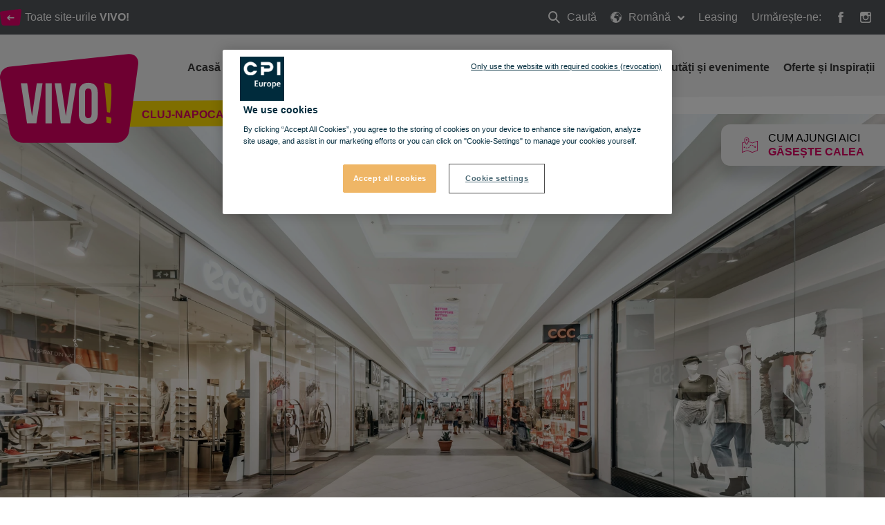

--- FILE ---
content_type: text/html; charset=utf-8
request_url: https://vivo-shopping.com/ro/cluj-napoca/noutati-si-evenimente/program-special-decembrie
body_size: 12860
content:
<!doctype html>
<html data-n-head-ssr lang="ro" data-n-head="%7B%22lang%22:%7B%22ssr%22:%22ro%22%7D%7D">
  <head >
    <title>PROGRAM SPECIAL DECEMBRIE</title><meta data-n-head="ssr" charset="utf-8"><meta data-n-head="ssr" name="viewport" content="width=device-width, initial-scale=1, minimum-scale=1"><meta data-n-head="ssr" http-equiv="X-UA-Compatible" content="IE=edge"><meta data-n-head="ssr" name="og:type" property="og:type" content="website"><meta data-n-head="ssr" name="og:url" property="og:url" content="https://vivo-shopping.com/ro/cluj-napoca/noutati-si-evenimente/program-special-decembrie"><meta data-n-head="ssr" name="og:title" property="og:title" content="PROGRAM SPECIAL DECEMBRIE"><meta data-n-head="ssr" name="og:image" property="og:image" content="https://cdn.cpi-europe.com/uploads/production/5e21a7dddee6e56db91bce1c/cluj_inside.jpg"><meta data-n-head="ssr" name="twitter:card" property="twitter:card" content="summary"><meta data-n-head="ssr" name="HandheldFriendly" content="true"><meta data-n-head="ssr" name="MobileOptimized" content="true"><meta data-n-head="ssr" name="content-language" content="ro"><link data-n-head="ssr" rel="manifest" href="/manifest.json"><link data-n-head="ssr" rel="preconnect" href="https://fonts.cdnfonts.com"><link data-n-head="ssr" rel="preconnect" href="https://cdn.immofinanz.com"><link data-n-head="ssr" rel="preconnect" href="https://images.immofinanz.com"><link data-n-head="ssr" rel="stylesheet" href="https://fonts.cdnfonts.com/css/avenir-lt-pro?styles=60917,60923,60919"><link data-n-head="ssr" rel="alternate" hreflang="x-default" href="https://vivo-shopping.com/en/cluj-napoca/news-and-events/special-program-december"><link data-n-head="ssr" rel="alternate" hreflang="en" href="https://vivo-shopping.com/en/cluj-napoca/news-and-events/special-program-december"><link data-n-head="ssr" rel="alternate" hreflang="ro" href="https://vivo-shopping.com/ro/cluj-napoca/noutati-si-evenimente/program-special-decembrie"><link data-n-head="ssr" rel="canonical" href="https://vivo-shopping.com/ro/cluj-napoca/noutati-si-evenimente/program-special-decembrie"><link data-n-head="ssr" rel="icon" type="image/x-icon" href="https://cdn.cpi-europe.com/uploads/production/5e21a7dddee6e56db91bce1c/vivo.ico"><script data-n-head="ssr" src="https://cdnjs.cloudflare.com/polyfill/v3/polyfill.min.js?version=3.27.4&amp;features=default%2Cfetch%2CObject.entries"></script><script data-n-head="ssr" src="https://cdnjs.cloudflare.com/ajax/libs/object-fit-images/3.2.4/ofi.min.js"></script><link rel="preload" href="/_nuxt/53e04fe.js" as="script"><link rel="preload" href="/_nuxt/0e24bed.js" as="script"><link rel="preload" href="/_nuxt/css/cc90478.css" as="style"><link rel="preload" href="/_nuxt/1a77823.js" as="script"><link rel="preload" href="/_nuxt/css/5a39e81.css" as="style"><link rel="preload" href="/_nuxt/99c7743.js" as="script"><link rel="stylesheet" href="/_nuxt/css/cc90478.css"><link rel="stylesheet" href="/_nuxt/css/5a39e81.css">
  </head>
  <body class="theme theme--vivo-shopping" data-n-head="%7B%22class%22:%7B%22ssr%22:%22theme%20theme--vivo-shopping%22%7D%7D">
    <div data-server-rendered="true" id="__nuxt"><!----><div id="__layout"><div class="site" data-v-58a7c578><header id="header" class="site-header" data-v-58a7c578><div class="site-header__meta"><div class="site-header__meta__content container"><div class="site-header__meta__left"><a href="/ro/despre-vivo#location" title="Toate site-urile &lt;strong&gt;VIVO!&lt;/strong&gt;" class="site-header__meta__button"><span class="svg-inline"><svg xmlns="http://www.w3.org/2000/svg" xmlns:xlink="http://www.w3.org/1999/xlink" width="30.7" height="23.83" viewBox="0 0 30.7 23.83">
    <g>
        <g transform="matrix(1, 0, 0, 1, -30, -27)" >
            <path d="M546.8-53.212a3.291,3.291,0,0,1-2.906,3.08H523.318a3.429,3.429,0,0,1-3.015-3.059l-2.085-13.994a2.807,2.807,0,0,1,2.089-3.387l26.317-3.372c1.4-.179,2.39,1.061,2.2,2.755Z" transform="translate(-488.18 100.96)" fill="#e5006b" />
        </g>
        <path d="M11.5,8.923H4.485L6.173,7.235a.693.693,0,0,0,.212-.5A.739.739,0,0,0,5.654,6a.689.689,0,0,0-.5.212L2.242,9.12A.7.7,0,0,0,2,9.654a.662.662,0,0,0,.236.529L5.15,13.1a.689.689,0,0,0,.5.212.739.739,0,0,0,.731-.731.693.693,0,0,0-.212-.5L4.485,10.384H11.5a.731.731,0,1,0,0-1.461Z" transform="translate(8.154 3.025)" fill="#fff" />
    </g>
</svg></span><span>Toate site-urile <strong>VIVO!</strong></span></a><!----></div><div class="site-header__meta__right"><ul class="site-header__meta__menu"><li class="site-header__meta__menu__item site-header__meta__menu__item--search"><a href="/ro/cluj-napoca/cauta" title="Caută" class="site-header__meta__menu__item__link"><span class="svg-inline"><svg xmlns="http://www.w3.org/2000/svg" width="17.414" height="17.414" viewBox="0 0 17.414 17.414">
  <g transform="translate(1 1)">
    <g data-name="3" transform="translate(0 0)">
      <circle cx="5.833" cy="5.833" r="5.833" fill="none" stroke="#fff" stroke-width="2"/>
      <path d="M15,15l5,5" transform="translate(-5 -5)" fill="none" stroke="#fff" stroke-linecap="round" stroke-linejoin="round" stroke-width="2" fill-rule="evenodd"/>
    </g>
  </g>
</svg>
</span> Caută
                            <span class="hidden-text">Caută</span></a></li><li class="site-header__meta__menu__item site-header__meta__menu__item--has-dropdown"><a href="#" title="Română" class="site-header__meta__menu__item__link"><span class="svg-inline"><svg xmlns="http://www.w3.org/2000/svg" width="16" height="15.999" viewBox="0 0 16 15.999">
  <g transform="translate(-1.457 -1.028)">
    <path data-name="Pfad 1567" d="M13.179,6.288v.02l.012-.015Z" transform="translate(-5.104 -1.373)" fill="#fff"/>
    <path data-name="Pfad 1568" d="M9.457,1.028a8,8,0,1,0,8,8A8.009,8.009,0,0,0,9.457,1.028Zm7.309,8c0,.14-.012.277-.021.415-.051-.13-.129-.3-.148-.372-.027-.111-.193-.5-.193-.5a1.249,1.249,0,0,0-.276-.276c-.11-.055-.193-.193-.386-.3a.8.8,0,0,0-.44-.165c-.166,0-.33-.221-.524-.331s-.22-.055-.22-.055a1.862,1.862,0,0,1,.22.413c0,.082.247.22.5.165a2.718,2.718,0,0,0,.247.386c.082.082-.028.165-.193.276a.894.894,0,0,0-.221.165,3.715,3.715,0,0,1-.44.276c-.082.055-.413.22-.578.055-.081-.08-.056-.247-.11-.358s-.634-.964-.909-1.349a1.6,1.6,0,0,0-.247-.33c-.082-.056.193-.056.193-.056a2.051,2.051,0,0,0-.028-.33.847.847,0,0,1,.028-.33s-.276.165-.359.22-.165-.11-.274-.248a1.184,1.184,0,0,1-.248-.441c-.028-.137.138-.193.138-.193l.247-.137a2.006,2.006,0,0,1,.5-.028c.193.028.5.055.5.055s.082-.193-.028-.276-.359-.22-.469-.193.055-.138.192-.248l-.3-.055s-.277.138-.36.165a.7.7,0,0,0-.337.22c-.11.138.044.33-.066.386a1.719,1.719,0,0,1-.267.11,1.389,1.389,0,0,1-.344,0c-.285,0-.1.26-.028.352l-.22-.269-.163-.385s-.235-.165-.345-.22-.449-.248-.449-.248l.024.248.319.323.028.007.166.22-.366.028V5.6c-.346-.084-.255-.169-.294-.2-.082-.055-.273-.193-.273-.193s-.324.055-.407.083-.106.11-.27.165a.519.519,0,0,0-.3.22,4.021,4.021,0,0,1-.343.44c-.111.111-.315.082-.4.082a4.307,4.307,0,0,1-.481-.11V5.627a1.163,1.163,0,0,0,.027-.344L8,5.242l.4-.083.118-.083.169-.22a.233.233,0,0,1-.053-.33c.066-.093.3-.11.414-.193A1.146,1.146,0,0,1,9.326,4.2s.193-.165.386-.358a1.723,1.723,0,0,1,.3-.138,3.175,3.175,0,0,0,.552.413,1.65,1.65,0,0,0,.386-.193.9.9,0,0,0,.055-.33c-.028-.082-.165-.358-.165-.358s-.082.138-.165.248a1.261,1.261,0,0,0-.138.248s-.386-.027-.413-.109-.082-.219-.111-.3-.247-.08-.412-.025S9.63,3,9.63,3s.166-.208.276-.208a3.207,3.207,0,0,0,.468-.168,3.583,3.583,0,0,1,.579-.154c.138,0,.3.059.386.059h.413l.578-.046s.5.184.33.294a2.033,2.033,0,0,1,.276.2c.077.078.277-.072.392-.136A7.3,7.3,0,0,1,16.765,9.028ZM3.625,4.718c0,.11-.15.137,0,.413.192.358.027.523.027.523s-.469.33-.551.386-.3.358-.165.275.3-.165.165.055-.386.578-.44.717-.33.468-.33.634a5.707,5.707,0,0,0-.082.634,1.373,1.373,0,0,1-.09.5A7.25,7.25,0,0,1,3.576,4.708.223.223,0,0,1,3.625,4.718ZM4.51,3.662A7.321,7.321,0,0,1,6.843,2.209c-.086.11-.19.223-.19.223s-.193,0-.551.386a4.641,4.641,0,0,0-.357.385.716.716,0,0,1-.248.276.932.932,0,0,0-.275.3l-.3.11-.247-.11s-.221.083-.194-.028A.951.951,0,0,1,4.51,3.662Zm3.3.643L7.7,4.14l.11-.248L8.076,4V3.506l.254-.137.211.3.324.359L8.649,4.2l-.574.11V4.013Zm3.581,2.589c.064-.051.275.082.275.082a4.5,4.5,0,0,1,.8.22c.111.083.3.138.359.221a3.486,3.486,0,0,1,.274.413c.028.082.166.386.194.5a2.476,2.476,0,0,0,.193.523c.082.138.551.744.716,1.019l.5-.082a1.52,1.52,0,0,1-.111.33c-.055.082-.22.3-.3.413a2.22,2.22,0,0,1-.358.413c-.165.137-.166.275-.248.386a2.552,2.552,0,0,0-.193.358s.055.551.082.661-.193.413-.193.413l-.248.248-.332.44.027.413s-.251.194-.389.3-.115.193-.225.3a2.432,2.432,0,0,1-.651.33c-.11.028-.718.11-.718.11v-.247l-.012-.276a1.834,1.834,0,0,0-.167-.44c-.083-.11-.047-.276-.185-.413a.812.812,0,0,1-.216-.331,1.017,1.017,0,0,1,.03-.33s.111-.3.166-.413a.482.482,0,0,0-.055-.386,1.523,1.523,0,0,1-.082-.468c0-.082-.221-.221-.3-.3s-.055-.193-.055-.3a2.89,2.89,0,0,1-.055-.552c.028-.193-.247-.055-.413,0s-.275-.055-.275-.221-.3-.027-.5.082a4.321,4.321,0,0,1-.635.193.27.27,0,0,1-.329-.082,3.338,3.338,0,0,0-.33-.248,1.7,1.7,0,0,1-.387-.385,2.7,2.7,0,0,1-.412-.716,2.653,2.653,0,0,1,0-.469,2.122,2.122,0,0,1,.027-.44,1.532,1.532,0,0,1,.193-.441,1.78,1.78,0,0,1,.468-.358c.082-.055.276-.22.276-.33s.111-.165.165-.276.248-.385.5-.275a2.4,2.4,0,0,0,.3-.055,4.132,4.132,0,0,0,.412-.165,1.564,1.564,0,0,1,.385-.081,1.368,1.368,0,0,0,.3.086c.082,0,.351-.048.351-.048a3.937,3.937,0,0,1,.124.482c0,.083.082.165.221.22S11.116,7.115,11.392,6.894Zm3.167,5.4a2.437,2.437,0,0,1-.055.413c-.029.11-.083.3-.11.412a.942.942,0,0,1-.247.386c-.082.055-.221.221-.3.248s-.138-.193-.111-.3a4.308,4.308,0,0,1,.165-.413s.028-.165.055-.276.359-.247.359-.247l.221-.413A1.121,1.121,0,0,1,14.559,12.293ZM2.337,10.652a.406.406,0,0,1,.158.1.919.919,0,0,0,.3.193c.137.056.193.137.358.22s.111.028.33.276a.809.809,0,0,1,.248.386,2.078,2.078,0,0,0,.193.359c.055.082.22.137.3.193a.673.673,0,0,0,.3.11c.083,0,.331.248.469.275s.138.3.138.3L5,13.45l-.111.413.111.33a.619.619,0,0,1-.275.138c-.1,0-.136.064-.247.034A7.3,7.3,0,0,1,2.337,10.652Z" transform="translate(0 0)" fill="#fff"/>
  </g>
</svg>
</span> Română
                            <span class="svg-inline site-header__meta__menu__item__dropdown-icon"><svg style="width: 10px; height: 10px; " xmlns="http://www.w3.org/2000/svg" width="12" height="7.465" viewBox="0 0 12 7.465">
  <path d="M9.661,16.694,4.856,11.889a1.136,1.136,0,0,1,0-1.6l.4-.4a1.136,1.136,0,0,1,1.6,0l3.667,3.667,3.668-3.667a1.136,1.136,0,0,1,1.6,0l.4.4a1.136,1.136,0,0,1,0,1.6l-4.806,4.805a1.124,1.124,0,0,1-.864.324A1.126,1.126,0,0,1,9.661,16.694Z" transform="translate(-4.526 -9.556)" fill="#fff"/>
</svg>
</span></a><div class="site-header__meta__menu__item__dropdown"><ul><li><a href="/en/cluj-napoca/news-and-events/special-program-december" title="Engleză">Engleză</a></li><!----></ul></div></li><li class="site-header__meta__menu__item site-header__meta__menu__item--search"><a href="/ro/leasing" class="site-header__meta__menu__item__link">
                            Leasing
                        </a></li><li class="site-header__meta__menu__item site-header__meta__menu__item--social-icons"><span>Urmărește-ne:</span><a href="https://www.facebook.com/VIVOClujNapoca" target="_blank" rel="noopener noreferrer" title="VIVO! @ Facebook"><span class="svg-inline"><svg style="width: 16px; height: 16px; " xmlns="http://www.w3.org/2000/svg" width="8.951" height="19.263" viewBox="0 0 8.951 19.263">
  <path d="M26.933,12.333H23.884v-2a.814.814,0,0,1,.848-.926h2.151v-3.3L23.921,6.1a3.752,3.752,0,0,0-4.037,4.037v2.2h-1.9v3.4h1.9v9.624h4V15.735h2.7Z" transform="translate(-17.982 -6.096)" fill="#fff"/>
</svg>
</span><span class="hidden-text">Facebook</span></a><a href="https://www.instagram.com/vivoclujnapoca/" target="_blank" rel="noopener noreferrer" title="VIVO! @ Instagram"><span class="svg-inline"><svg style="width: 16px; height: 16px; " xmlns="http://www.w3.org/2000/svg" width="19.768" height="19.767" viewBox="0 0 19.768 19.767">
  <path d="M19.366,4.831H7.239a3.824,3.824,0,0,0-3.82,3.82V20.778a3.824,3.824,0,0,0,3.82,3.82H19.367a3.824,3.824,0,0,0,3.82-3.82V8.65A3.824,3.824,0,0,0,19.366,4.831Zm1.1,2.278.437,0v3.351l-3.339.011-.012-3.35Zm-9.981,5.577a3.473,3.473,0,1,1-.658,2.029A3.478,3.478,0,0,1,10.481,12.686ZM21.26,20.778a1.9,1.9,0,0,1-1.894,1.894H7.239a1.9,1.9,0,0,1-1.894-1.894V12.686H8.3a5.405,5.405,0,1,0,10.013,0H21.26Z" transform="translate(-3.419 -4.831)" fill="#fff"/>
</svg>
</span><span class="hidden-text">Instagram</span></a><!----></li></ul></div></div></div><div class="site-header__quickinfo"><a href="/ro/cluj-napoca/servicii/directii" title="Cum ajungi aici Găsește calea" class="site-header__quickinfo__item"><span class="svg-inline site-header__quickinfo__item__icon"><svg xmlns="http://www.w3.org/2000/svg" width="23" height="21.075" viewBox="0 0 23 21.075">
  <g transform="translate(-4 0.2)">
    <g data-name="Gruppe 365" transform="translate(4 -0.2)">
      <path data-name="Pfad 1643" d="M22.847,7.549a.331.331,0,0,0-.36-.036l-7.34,2.626L10,8.269a5.289,5.289,0,0,0,.432-1.907A3.479,3.479,0,0,0,9.391,3.843,3.562,3.562,0,0,0,3.31,6.362,6.8,6.8,0,0,0,3.994,8.88L.252,10.14A.433.433,0,0,0,0,10.5V23.452a.378.378,0,0,0,.18.324.511.511,0,0,0,.216.072.216.216,0,0,0,.144-.036l7.34-2.59L15,23.848a.307.307,0,0,0,.252,0l7.484-2.662a.433.433,0,0,0,.252-.36V7.873A.29.29,0,0,0,22.847,7.549ZM6.872,3.52a2.609,2.609,0,0,1,1.943.828h0A2.667,2.667,0,0,1,9.642,6.29,5.125,5.125,0,0,1,9.1,8.269,21.927,21.927,0,0,1,6.872,11.9a1.523,1.523,0,0,1-.18-.252A19.958,19.958,0,0,1,4.929,8.809a5.927,5.927,0,0,1-.792-2.555A2.733,2.733,0,0,1,6.872,3.52ZM22.235,20.538l-7.088,2.519L8.023,20.43c-.036,0-.108-.036-.144-.036a.216.216,0,0,0-.144.036L.792,22.912V10.787l3.6-1.259v.036c.036.036.036.072.072.108l.108.216c.036.036.036.072.072.108l.108.216c.036.036.036.072.072.108a.787.787,0,0,0,.108.18c.036.036.036.072.072.108.036.072.072.108.108.18.036.036.036.072.072.108.036.072.072.108.108.18.036.036.036.072.072.108.036.072.072.108.108.18.036.036.036.072.072.108.036.072.072.108.108.18.036.036.036.072.072.072a.5.5,0,0,0,.108.144c0,.036.036.036.036.072a.5.5,0,0,0,.108.144l.036.036c.036.036.072.108.108.144l.036.036c.036.036.072.108.108.144h0l.108.108h0c.072.108.144.18.144.216a.351.351,0,0,0,.324.144.647.647,0,0,0,.324-.144l.108-.108.036-.036.072-.072.036-.036c.036-.036.036-.072.072-.108,0-.036.036-.036.036-.072.036-.036.072-.072.072-.108.036-.036.036-.072.072-.108a.5.5,0,0,0,.108-.144c.036-.036.036-.072.072-.108a.5.5,0,0,0,.108-.144c.036-.036.072-.072.072-.108.036-.036.072-.108.108-.144s.072-.108.108-.144.072-.108.108-.144.072-.108.108-.144c.036-.072.072-.108.108-.18.036-.036.072-.108.108-.144.036-.072.072-.108.108-.18s.072-.108.108-.18.072-.108.108-.18.072-.108.108-.18.072-.108.108-.18.072-.108.108-.18.072-.108.108-.18.072-.108.108-.18a.787.787,0,0,1,.108-.18c.036-.072.072-.108.072-.18V8.88l5.325,1.943a.307.307,0,0,0,.252,0l6.944-2.483v12.2Z" transform="translate(0 -2.8)" fill="#dd0063"/>
      <path data-name="Pfad 1644" d="M50.849,38.378a.612.612,0,0,0,.252.036,1.213,1.213,0,0,0,.612-.18,1.268,1.268,0,0,0,.5-.72,1.208,1.208,0,0,0-.144-.863,1.268,1.268,0,0,0-.72-.5,1.185,1.185,0,0,0-1.4.863h0a1.208,1.208,0,0,0,.144.864A1.484,1.484,0,0,0,50.849,38.378Zm-.108-1.223a.364.364,0,0,1,.432-.288c.108.036.18.072.216.18a.382.382,0,0,1,.036.288c-.036.108-.072.18-.18.216a.382.382,0,0,1-.288.036c-.108-.036-.18-.072-.216-.18Z" transform="translate(-31.96 -24.13)" fill="#dd0063"/>
      <path data-name="Pfad 1645" d="M8.623,38.58l-.252.144-.144-.252a.389.389,0,1,0-.648.432l.144.252-.252.144a.367.367,0,0,0-.108.54.27.27,0,0,0,.288.18.511.511,0,0,0,.216-.072l.252-.144.144.252a.429.429,0,0,0,.324.18.511.511,0,0,0,.216-.072.367.367,0,0,0,.108-.54l-.144-.252.252-.144a.367.367,0,0,0,.108-.54A.347.347,0,0,0,8.623,38.58Z" transform="translate(-4.665 -25.519)" fill="#dd0063"/>
      <path data-name="Pfad 1646" d="M17.833,41.77a6.37,6.37,0,0,1-1.475-.18.4.4,0,0,0-.144.792,9.637,9.637,0,0,0,1.619.18h0a.4.4,0,1,0,0-.792Z" transform="translate(-10.17 -27.63)" fill="#dd0063"/>
      <path data-name="Pfad 1647" d="M26.763,38.035a2.935,2.935,0,0,1-.9.864,3.926,3.926,0,0,1-.4.216.411.411,0,0,0-.216.54.433.433,0,0,0,.36.252.216.216,0,0,0,.144-.036,1.939,1.939,0,0,0,.468-.252,4.381,4.381,0,0,0,1.115-1.043.361.361,0,0,0-.072-.54C27.159,37.819,26.907,37.855,26.763,38.035Z" transform="translate(-16.149 -25.263)" fill="#dd0063"/>
      <path data-name="Pfad 1648" d="M34.008,31.1a2.179,2.179,0,0,0-.828.18,3.033,3.033,0,0,0-1.043.828.437.437,0,0,0,.036.576.389.389,0,0,0,.252.108.327.327,0,0,0,.288-.144,2.565,2.565,0,0,1,.756-.612,2.367,2.367,0,0,1,.54-.144.4.4,0,0,0,0-.792Z" transform="translate(-20.516 -20.918)" fill="#dd0063"/>
      <path data-name="Pfad 1649" d="M41.552,32.425a.424.424,0,0,0,.216.54,8.038,8.038,0,0,1,1.4.792.511.511,0,0,0,.216.072.378.378,0,0,0,.324-.18.4.4,0,0,0-.108-.54,9.338,9.338,0,0,0-1.547-.828A.338.338,0,0,0,41.552,32.425Z" transform="translate(-26.585 -21.632)" fill="#dd0063"/>
      <path data-name="Pfad 1650" d="M16.923,10.847A1.223,1.223,0,1,0,15.7,9.623,1.236,1.236,0,0,0,16.923,10.847Zm0-1.655a.432.432,0,1,1-.432.432A.5.5,0,0,1,16.923,9.192Z" transform="translate(-10.051 -6.385)" fill="#dd0063"/>
    </g>
  </g>
</svg>
</span><span class="site-header__quickinfo__item__label">Cum ajungi aici <em>Găsește calea</em></span></a><div class="site-header__floorplan_standalone"><!----></div></div><nav class="site-header__menubar"><div class="site-header__menubar__container container"><div class="site-header__menubar__brand"><a href="/ro/cluj-napoca" title="Cluj-Napoca" class="site-header__menubar__brand__logo"><span class="svg-inline"><svg xmlns="http://www.w3.org/2000/svg" width="200.724" height="128.402" viewBox="0 0 200.724 128.402">
  <g transform="translate(-269.152 -119.062)">
    <g data-name="Logo" transform="translate(269.152 119.062)">
      <path data-name="Pfad 160" d="M456.5,280.871a19.8,19.8,0,0,1-19.021,16.593H302.8c-9.214,0-18.1-7.41-19.732-16.483l-13.649-75.405a15.368,15.368,0,0,1,13.672-18.251l172.236-18.171c9.169-.962,15.643,5.716,14.395,14.845Z" transform="translate(-269.152 -169.062)" fill="#dd0063"/>
      <g data-name="Gruppe 43" transform="translate(30.263 41.575)">
        <path data-name="Pfad 161" d="M493.008,506.23l6.971-47.323h8.375L499.4,516.924H485.788l-8.954-58.017h9.21Z" transform="translate(-476.834 -458.247)" fill="#fff"/>
        <path data-name="Pfad 162" d="M722.188,458.907h9.127v58.017h-9.127Z" transform="translate(-686.436 -458.247)" fill="#fff"/>
        <path data-name="Pfad 163" d="M830.015,506.23l6.972-47.323h8.373l-8.951,58.017H822.8l-8.958-58.017h9.213Z" transform="translate(-764.732 -458.247)" fill="#fff"/>
        <path data-name="Pfad 164" d="M1053.584,468.961c0-9.284,4.887-14.585,13.844-14.585s13.852,5.3,13.852,14.585v30.167c0,9.287-4.89,14.589-13.852,14.589s-13.844-5.3-13.844-14.589Zm9.123,30.746c0,4.148,1.822,5.725,4.722,5.725s4.733-1.577,4.733-5.725V468.382c0-4.146-1.826-5.719-4.733-5.719s-4.722,1.573-4.722,5.719Z" transform="translate(-969.541 -454.376)" fill="#fff"/>
      </g>
      <path data-name="Pfad 165" d="M1334.646,790.478l-7.313-1.831.494,8.941,5.9,1.14.317-.737a12.16,12.16,0,0,0,.718-6.928Z" transform="translate(-1173.137 -698.362)" fill="#ffd000"/>
      <path data-name="Pfad 166" d="M1307.068,452.067l4.076,42.667,4.332,1.047s3.454-24.286,1.491-40.54l-.111-.881Z" transform="translate(-1155.825 -410.828)" fill="#ffd000"/>
    </g>
  </g>
</svg>
</span><span class="hidden-text">Cluj-Napoca</span></a><span class="site-header__menubar__brand__claim">Cluj-Napoca</span></div><ul class="site-header__menubar__mobile-nav"><li class="site-header__menubar__mobile-nav__item"><a href="/ro/cluj-napoca/cauta" title="Caută" class="site-header__menubar__mobile-nav__link"><span class="svg-inline"><svg style="width: 16px; height: 16px; " xmlns="http://www.w3.org/2000/svg" width="17.414" height="17.414" viewBox="0 0 17.414 17.414">
  <g transform="translate(1 1)">
    <g data-name="3" transform="translate(0 0)">
      <circle cx="5.833" cy="5.833" r="5.833" fill="none" stroke="#fff" stroke-width="2"/>
      <path d="M15,15l5,5" transform="translate(-5 -5)" fill="none" stroke="#fff" stroke-linecap="round" stroke-linejoin="round" stroke-width="2" fill-rule="evenodd"/>
    </g>
  </g>
</svg>
</span><span class="hidden-text">Caută</span></a></li><li class="site-header__menubar__mobile-nav__item"><a href="#" title="Toggle menu" class="site-header__menubar__mobile-nav__link"><span class="svg-inline"><svg style="width: 16px; height: 16px; " xmlns="http://www.w3.org/2000/svg" viewBox="0 0 12 12" width="12" height="12"><title>menu 8</title><g class="nc-icon-wrapper" fill="#fff"><path d="M11,9H1a1,1,0,0,0,0,2H11a1,1,0,0,0,0-2Z" fill="#fff"/> <path d="M11,1H1A1,1,0,0,0,1,3H11a1,1,0,0,0,0-2Z" fill="#fff"/> <path d="M11,5H1A1,1,0,0,0,1,7H11a1,1,0,0,0,0-2Z" data-color="color-2"/></g></svg></span><span class="hidden-text">Toggle menu</span></a></li></ul><ul class="site-header__menubar__nav"><li class="site-header__menubar__nav__item"><a href="/ro/cluj-napoca" title="Acasă" class="site-header__menubar__nav__link">
                        Acasă
                    </a></li><li class="site-header__menubar__nav__item"><a href="/ro/cluj-napoca/cumparaturi" title="Cumpărături" class="site-header__menubar__nav__link">
                                Cumpărături
                            </a></li><li class="site-header__menubar__nav__item"><a href="/ro/cluj-napoca/restaurante" title="Restaurante" class="site-header__menubar__nav__link">
                                Restaurante
                            </a></li><li class="site-header__menubar__nav__item"><a href="/ro/cluj-napoca/distractie" title="Distracție" class="site-header__menubar__nav__link">
                                Distracție
                            </a></li><li class="site-header__menubar__nav__item"><a href="/ro/cluj-napoca/sanatate-si-infrumusetare" title="Sănătate și Înfrumusețare" class="site-header__menubar__nav__link">
                                Sănătate și Înfrumusețare
                            </a></li><li class="site-header__menubar__nav__item site-header__menubar__nav__item--has-dropdown"><a href="/ro/cluj-napoca/servicii" title="Servicii" class="site-header__menubar__nav__link">
                            Servicii
                        </a><ul class="site-header__menubar__nav__item__dropdown"><li><a href="/ro/cluj-napoca/servicii" title="Prezentare generală"><span class="arrow">»</span><span>Prezentare generală</span></a></li><li><a href="/ro/cluj-napoca/servicii/cariere" title="Cariere"><span class="arrow">»</span><span>Cariere</span></a></li><li><a href="/ro/cluj-napoca/servicii#facilitati-pentru-familie" title="Facilități pentru familie"><span class="arrow">»</span><span>Facilități pentru familie</span></a></li><li><a href="/ro/cluj-napoca/servicii#facilitati" title="Facilități"><span class="arrow">»</span><span>Facilități</span></a></li><li><a href="/ro/cluj-napoca/servicii#obiecte-pierdute" title="Obiecte pierdute"><span class="arrow">»</span><span>Obiecte pierdute</span></a></li><li><a href="/ro/cluj-napoca/servicii/directii" title="Direcții"><span class="arrow">»</span><span>Direcții</span></a></li><li><a href="/ro/cluj-napoca/servicii/directii#parcare" title="Parcare"><span class="arrow">»</span><span>Parcare</span></a></li><li><a href="/ro/cluj-napoca/servicii/directii#accesibilitate" title="Accesibilitate"><span class="arrow">»</span><span>Accesibilitate</span></a></li></ul></li><li class="site-header__menubar__nav__item"><a href="/ro/cluj-napoca/noutati-si-evenimente" title="Noutăți și evenimente" class="site-header__menubar__nav__link">
                                Noutăți și evenimente
                            </a></li><li class="site-header__menubar__nav__item"><a href="/ro/cluj-napoca/ofertesiinspiratii" title="Oferte și Inspirații" class="site-header__menubar__nav__link">
                                Oferte și Inspirații
                            </a></li><li class="site-header__menubar__nav__item site-header__menubar__nav__item--social-icons"><a href="https://www.facebook.com/VIVOClujNapoca" target="_blank" rel="noopener noreferrer" title="VIVO! @ Facebook"><span class="svg-inline"><svg style="width: 24px; height: 24px; fill:#000;" xmlns="http://www.w3.org/2000/svg" width="8.951" height="19.263" viewBox="0 0 8.951 19.263">
  <path style="fill: #000" d="M26.933,12.333H23.884v-2a.814.814,0,0,1,.848-.926h2.151v-3.3L23.921,6.1a3.752,3.752,0,0,0-4.037,4.037v2.2h-1.9v3.4h1.9v9.624h4V15.735h2.7Z" transform="translate(-17.982 -6.096)" fill="#fff"/>
</svg>
</span><span class="hidden-text">Facebook</span></a><a href="https://www.instagram.com/vivoclujnapoca/" target="_blank" rel="noopener noreferrer" title="VIVO! @ Instagram"><span class="svg-inline"><svg style="width: 24px; height: 24px; fill:#000;" xmlns="http://www.w3.org/2000/svg" width="19.768" height="19.767" viewBox="0 0 19.768 19.767">
  <path style="fill: #000" d="M19.366,4.831H7.239a3.824,3.824,0,0,0-3.82,3.82V20.778a3.824,3.824,0,0,0,3.82,3.82H19.367a3.824,3.824,0,0,0,3.82-3.82V8.65A3.824,3.824,0,0,0,19.366,4.831Zm1.1,2.278.437,0v3.351l-3.339.011-.012-3.35Zm-9.981,5.577a3.473,3.473,0,1,1-.658,2.029A3.478,3.478,0,0,1,10.481,12.686ZM21.26,20.778a1.9,1.9,0,0,1-1.894,1.894H7.239a1.9,1.9,0,0,1-1.894-1.894V12.686H8.3a5.405,5.405,0,1,0,10.013,0H21.26Z" transform="translate(-3.419 -4.831)" fill="#fff"/>
</svg>
</span><span class="hidden-text">Instagram</span></a><!----></li></ul></div></nav></header><main class="site-body" data-v-58a7c578><div class="pagecomponent-container container mx-auto" data-v-58a7c578><div class="col-12 col-md-12 col-lg-12" data-v-58a7c578><div id="hash-" class="pagecomponent pagecomponent-imageblock" data-v-5c9f557e data-v-58a7c578><img src="https://cdn-thumbor.cpi-europe.com/rYEPfsgDng_vAh5JXMT8bzqU-dU=/0x0:5000x2812/1920x1080/filters:quality(90)/https%3A//cdn.cpi-europe.com/uploads/production/5e21a7dddee6e56db91bce1c/cluj_inside.jpg" loading="lazy" alt="" title="cluj_new_information" data-v-5c9f557e></div></div><div class="col-12 col-md-12 col-lg-12" data-v-58a7c578><div id="hash-" class="pagecomponent pagecomponent-contentblock pagecomponent-contentblock--left" data-v-2c3d59ff data-v-58a7c578><h1 class="pagecomponent-contentblock__headline" data-v-2c3d59ff>PROGRAM SPECIAL DECEMBRIE 2020 - IANUARIE 2021</h1><div class="pagecomponent-contentblock__content" data-v-2c3d59ff><p>🎄 Dragii noștri, &icirc;n perioada sărbătorilor centrul nostru va avea un program special. Știm c&acirc;t de importante sunt pregătirile pentru aceasta perioadă din an, așa că sperăm să venim &icirc;n &icirc;nt&acirc;mpinarea voastră cu un program care să vă ajute.<br />Asigurăm &icirc;n continuare cu aceeași strictețe dezinfectarea tuturor spațiilor din centru, punem la dispoziție dispenser cu dezinfectant pentru vizitatorii noștri, iar purtarea măștii este obligatorie la cumpărăturile &icirc;n VIVO!<br /><br /><strong>Program general VIVO! Cluj Napoca</strong><br />24.12.2020: 10:00 &ndash; 16:00<br />25.12.2020: INCHIS<br />26.12.2020: 12:00 &ndash; 21:00<br />31.12.2020: &nbsp;10:00 &ndash; 16:00<br />01.01.2021 &ndash; INCHIS<br />02.01.2021 &ndash; 12:00 &ndash; 21:00<br />In restul zilelor din luna decembrie, centrul funcționează conform programului normal.<br />&nbsp;<br /><strong>Carrefour</strong><br />21.12. - 23.12.2020 : 07:00 - 21:00<br />24.12.2020 : 07:00 -19:00<br />25.12.2020 - INCHIS<br />26.12. &ndash; 30.12.2020: 07:00 &ndash; 21:00<br />31.12.2020 &ndash; 07:00 -19:00<br />01.01.2021- INCHIS<br />02.01.2021: 07:00 &ndash; 21:00&nbsp;</p></div></div></div></div></main><!----><!----><footer id="footer" class="site-footer" data-v-cc494db0 data-v-58a7c578><div class="site-footer__content container" data-v-cc494db0><div class="site-footer__content__info" data-v-cc494db0><a href="#" class="site-footer__content__info__logo" data-v-cc494db0><span class="svg-inline" data-v-cc494db0><svg xmlns="http://www.w3.org/2000/svg" width="200.724" height="128.402" viewBox="0 0 200.724 128.402">
  <g transform="translate(-269.152 -119.062)">
    <g data-name="Logo" transform="translate(269.152 119.062)">
      <path data-name="Pfad 160" d="M456.5,280.871a19.8,19.8,0,0,1-19.021,16.593H302.8c-9.214,0-18.1-7.41-19.732-16.483l-13.649-75.405a15.368,15.368,0,0,1,13.672-18.251l172.236-18.171c9.169-.962,15.643,5.716,14.395,14.845Z" transform="translate(-269.152 -169.062)" fill="#dd0063"/>
      <g data-name="Gruppe 43" transform="translate(30.263 41.575)">
        <path data-name="Pfad 161" d="M493.008,506.23l6.971-47.323h8.375L499.4,516.924H485.788l-8.954-58.017h9.21Z" transform="translate(-476.834 -458.247)" fill="#fff"/>
        <path data-name="Pfad 162" d="M722.188,458.907h9.127v58.017h-9.127Z" transform="translate(-686.436 -458.247)" fill="#fff"/>
        <path data-name="Pfad 163" d="M830.015,506.23l6.972-47.323h8.373l-8.951,58.017H822.8l-8.958-58.017h9.213Z" transform="translate(-764.732 -458.247)" fill="#fff"/>
        <path data-name="Pfad 164" d="M1053.584,468.961c0-9.284,4.887-14.585,13.844-14.585s13.852,5.3,13.852,14.585v30.167c0,9.287-4.89,14.589-13.852,14.589s-13.844-5.3-13.844-14.589Zm9.123,30.746c0,4.148,1.822,5.725,4.722,5.725s4.733-1.577,4.733-5.725V468.382c0-4.146-1.826-5.719-4.733-5.719s-4.722,1.573-4.722,5.719Z" transform="translate(-969.541 -454.376)" fill="#fff"/>
      </g>
      <path data-name="Pfad 165" d="M1334.646,790.478l-7.313-1.831.494,8.941,5.9,1.14.317-.737a12.16,12.16,0,0,0,.718-6.928Z" transform="translate(-1173.137 -698.362)" fill="#ffd000"/>
      <path data-name="Pfad 166" d="M1307.068,452.067l4.076,42.667,4.332,1.047s3.454-24.286,1.491-40.54l-.111-.881Z" transform="translate(-1155.825 -410.828)" fill="#ffd000"/>
    </g>
  </g>
</svg>
</span><span class="hidden-text" data-v-cc494db0>VIVO!</span></a><div class="site-footer__content__info__about" data-v-cc494db0><div class="site-footer__content__headline" data-v-cc494db0>
                    VIVO! este un brand al CPI Europe
                </div><p data-v-cc494db0>În spatele brand-ului VIVO! stă o companie imobiliară de succes cu experiență extinsă în centre comerciale.</p><!----></div></div><div class="site-footer__content__sitemap" data-v-cc494db0><!----></div><a href="javascript:;" class="site-footer__scrollup" data-v-cc494db0><span class="svg-inline" data-v-cc494db0><svg style="width: 24px; height: 24px; fill:#fff;" xmlns="http://www.w3.org/2000/svg" width="21.843" height="28.067" viewBox="0 0 21.843 28.067">
  <path style="fill: #fff" d="M119.773,88.715l8.372-8a2.581,2.581,0,0,1,3.572,0l8.4,8a2.358,2.358,0,0,1,0,3.445,2.637,2.637,0,0,1-3.6,0L132.5,88.324v17.3a2.554,2.554,0,0,1-5.1,0v-17.3l-4.019,3.843a2.637,2.637,0,0,1-3.6,0A2.367,2.367,0,0,1,119.773,88.715Z" transform="translate(-119.025 -80)" fill="#fff"/>
</svg>
</span></a></div><div class="site-footer__content site-footer__content__additional container" data-v-cc494db0><ul class="site-footer__content__additional__contact-nav" data-v-cc494db0><li class="site-footer__content__additional__contact-nav__item" data-v-cc494db0><a target="_blank" rel="noopener noreferrer" href="https://www.google.com/maps/place/VIVO!+Cluj-Napoca/@46.7528757,23.5282533,15.5z/data=!4m5!3m4!1s0x47490e47689260ed:0x941b29241ee14710!8m2!3d46.7505187!4d23.5333195" data-v-cc494db0><span class="site-footer__content__additional__contact-nav__item__icon" data-v-cc494db0><span class="svg-inline" data-v-cc494db0><svg style="width: 32px; height: 32px; fill:#fff;" xmlns="http://www.w3.org/2000/svg" width="23" height="21.075" viewBox="0 0 23 21.075">
  <g transform="translate(-4 0.2)">
    <g data-name="Gruppe 365" transform="translate(4 -0.2)">
      <path style="fill: #fff" data-name="Pfad 1643" d="M22.847,7.549a.331.331,0,0,0-.36-.036l-7.34,2.626L10,8.269a5.289,5.289,0,0,0,.432-1.907A3.479,3.479,0,0,0,9.391,3.843,3.562,3.562,0,0,0,3.31,6.362,6.8,6.8,0,0,0,3.994,8.88L.252,10.14A.433.433,0,0,0,0,10.5V23.452a.378.378,0,0,0,.18.324.511.511,0,0,0,.216.072.216.216,0,0,0,.144-.036l7.34-2.59L15,23.848a.307.307,0,0,0,.252,0l7.484-2.662a.433.433,0,0,0,.252-.36V7.873A.29.29,0,0,0,22.847,7.549ZM6.872,3.52a2.609,2.609,0,0,1,1.943.828h0A2.667,2.667,0,0,1,9.642,6.29,5.125,5.125,0,0,1,9.1,8.269,21.927,21.927,0,0,1,6.872,11.9a1.523,1.523,0,0,1-.18-.252A19.958,19.958,0,0,1,4.929,8.809a5.927,5.927,0,0,1-.792-2.555A2.733,2.733,0,0,1,6.872,3.52ZM22.235,20.538l-7.088,2.519L8.023,20.43c-.036,0-.108-.036-.144-.036a.216.216,0,0,0-.144.036L.792,22.912V10.787l3.6-1.259v.036c.036.036.036.072.072.108l.108.216c.036.036.036.072.072.108l.108.216c.036.036.036.072.072.108a.787.787,0,0,0,.108.18c.036.036.036.072.072.108.036.072.072.108.108.18.036.036.036.072.072.108.036.072.072.108.108.18.036.036.036.072.072.108.036.072.072.108.108.18.036.036.036.072.072.108.036.072.072.108.108.18.036.036.036.072.072.072a.5.5,0,0,0,.108.144c0,.036.036.036.036.072a.5.5,0,0,0,.108.144l.036.036c.036.036.072.108.108.144l.036.036c.036.036.072.108.108.144h0l.108.108h0c.072.108.144.18.144.216a.351.351,0,0,0,.324.144.647.647,0,0,0,.324-.144l.108-.108.036-.036.072-.072.036-.036c.036-.036.036-.072.072-.108,0-.036.036-.036.036-.072.036-.036.072-.072.072-.108.036-.036.036-.072.072-.108a.5.5,0,0,0,.108-.144c.036-.036.036-.072.072-.108a.5.5,0,0,0,.108-.144c.036-.036.072-.072.072-.108.036-.036.072-.108.108-.144s.072-.108.108-.144.072-.108.108-.144.072-.108.108-.144c.036-.072.072-.108.108-.18.036-.036.072-.108.108-.144.036-.072.072-.108.108-.18s.072-.108.108-.18.072-.108.108-.18.072-.108.108-.18.072-.108.108-.18.072-.108.108-.18.072-.108.108-.18.072-.108.108-.18a.787.787,0,0,1,.108-.18c.036-.072.072-.108.072-.18V8.88l5.325,1.943a.307.307,0,0,0,.252,0l6.944-2.483v12.2Z" transform="translate(0 -2.8)" fill="#dd0063"/>
      <path style="fill: #fff" data-name="Pfad 1644" d="M50.849,38.378a.612.612,0,0,0,.252.036,1.213,1.213,0,0,0,.612-.18,1.268,1.268,0,0,0,.5-.72,1.208,1.208,0,0,0-.144-.863,1.268,1.268,0,0,0-.72-.5,1.185,1.185,0,0,0-1.4.863h0a1.208,1.208,0,0,0,.144.864A1.484,1.484,0,0,0,50.849,38.378Zm-.108-1.223a.364.364,0,0,1,.432-.288c.108.036.18.072.216.18a.382.382,0,0,1,.036.288c-.036.108-.072.18-.18.216a.382.382,0,0,1-.288.036c-.108-.036-.18-.072-.216-.18Z" transform="translate(-31.96 -24.13)" fill="#dd0063"/>
      <path style="fill: #fff" data-name="Pfad 1645" d="M8.623,38.58l-.252.144-.144-.252a.389.389,0,1,0-.648.432l.144.252-.252.144a.367.367,0,0,0-.108.54.27.27,0,0,0,.288.18.511.511,0,0,0,.216-.072l.252-.144.144.252a.429.429,0,0,0,.324.18.511.511,0,0,0,.216-.072.367.367,0,0,0,.108-.54l-.144-.252.252-.144a.367.367,0,0,0,.108-.54A.347.347,0,0,0,8.623,38.58Z" transform="translate(-4.665 -25.519)" fill="#dd0063"/>
      <path style="fill: #fff" data-name="Pfad 1646" d="M17.833,41.77a6.37,6.37,0,0,1-1.475-.18.4.4,0,0,0-.144.792,9.637,9.637,0,0,0,1.619.18h0a.4.4,0,1,0,0-.792Z" transform="translate(-10.17 -27.63)" fill="#dd0063"/>
      <path style="fill: #fff" data-name="Pfad 1647" d="M26.763,38.035a2.935,2.935,0,0,1-.9.864,3.926,3.926,0,0,1-.4.216.411.411,0,0,0-.216.54.433.433,0,0,0,.36.252.216.216,0,0,0,.144-.036,1.939,1.939,0,0,0,.468-.252,4.381,4.381,0,0,0,1.115-1.043.361.361,0,0,0-.072-.54C27.159,37.819,26.907,37.855,26.763,38.035Z" transform="translate(-16.149 -25.263)" fill="#dd0063"/>
      <path style="fill: #fff" data-name="Pfad 1648" d="M34.008,31.1a2.179,2.179,0,0,0-.828.18,3.033,3.033,0,0,0-1.043.828.437.437,0,0,0,.036.576.389.389,0,0,0,.252.108.327.327,0,0,0,.288-.144,2.565,2.565,0,0,1,.756-.612,2.367,2.367,0,0,1,.54-.144.4.4,0,0,0,0-.792Z" transform="translate(-20.516 -20.918)" fill="#dd0063"/>
      <path style="fill: #fff" data-name="Pfad 1649" d="M41.552,32.425a.424.424,0,0,0,.216.54,8.038,8.038,0,0,1,1.4.792.511.511,0,0,0,.216.072.378.378,0,0,0,.324-.18.4.4,0,0,0-.108-.54,9.338,9.338,0,0,0-1.547-.828A.338.338,0,0,0,41.552,32.425Z" transform="translate(-26.585 -21.632)" fill="#dd0063"/>
      <path style="fill: #fff" data-name="Pfad 1650" d="M16.923,10.847A1.223,1.223,0,1,0,15.7,9.623,1.236,1.236,0,0,0,16.923,10.847Zm0-1.655a.432.432,0,1,1-.432.432A.5.5,0,0,1,16.923,9.192Z" transform="translate(-10.051 -6.385)" fill="#dd0063"/>
    </g>
  </g>
</svg>
</span></span></a><span class="site-footer__content__additional__contact-nav__item__label" data-v-cc494db0><strong data-v-cc494db0>Cluj-Napoca</strong><br data-v-cc494db0>
                    Strada Avram Iancu
                    492-500,
                    407280
                    Cluj-Napoca
                </span></li><li class="site-footer__content__additional__contact-nav__item" data-v-cc494db0><span class="site-footer__content__additional__contact-nav__item__icon" data-v-cc494db0><span class="svg-inline" data-v-cc494db0><svg style="width: 26px; height: 26px; fill:#fff;" xmlns="http://www.w3.org/2000/svg" width="28.609" height="28.735" viewBox="0 0 28.609 28.735">
  <g transform="translate(0.446 0.573)">
    <rect data-name="Rechteck 118" width="28" height="28" transform="translate(0 -0.284)" fill="none"/>
    <path style="fill: #fff" data-name="Pfad 1580" d="M17.2,19.987s2.244-1.285,2.832-1.594a1.684,1.684,0,0,1,1.562-.163c.558.341,5.246,3.46,5.64,3.736a1.336,1.336,0,0,1,.042,1.84c-.54.774-3.034,3.834-4.09,3.8s-5.458-.131-13.754-8.43S1.034,6.481,1,5.423,4.026,1.871,4.8,1.33a1.353,1.353,0,0,1,1.841.043c.313.433,3.395,5.105,3.734,5.641a1.666,1.666,0,0,1-.163,1.563c-.308.588-1.593,2.832-1.593,2.832a27.525,27.525,0,0,0,3.969,4.608A27.655,27.655,0,0,0,17.2,19.987Z" transform="translate(-0.445 -0.446)" fill="none" stroke="#fff" stroke-miterlimit="10" stroke-width="2"/>
  </g>
</svg>
</span></span><span class="site-footer__content__additional__contact-nav__item__label" data-v-cc494db0>
                        :
                        <a title=": +40 364 41 34 23" href="tel:+40364413423" style="display: inline" data-v-cc494db0>
                            +40 364 41 34 23
                        </a><br data-v-cc494db0>
                        :
                        <a title=": +40 738 001 657" href="tel:+40738001657" style="display: inline" data-v-cc494db0>
                            +40 738 001 657
                        </a><br data-v-cc494db0></span></li><li class="site-footer__content__additional__contact-nav__item" data-v-cc494db0><a href="mailto:cluj-napoca@vivo-shopping.com" data-v-cc494db0><span class="site-footer__content__additional__contact-nav__item__icon" data-v-cc494db0><span class="svg-inline" data-v-cc494db0><svg style="width: 32px; height: 32px; fill:#fff;" xmlns="http://www.w3.org/2000/svg" width="30.891" height="20.594" viewBox="0 0 30.891 20.594">
  <g transform="translate(-258 -409)">
    <g data-name="Gruppe 337" transform="translate(258 401)">
      <g data-name="Gruppe 333" transform="translate(0 8)">
        <path style="fill: #fff" data-name="Pfad 1581" d="M28.316,28.594H2.574A2.577,2.577,0,0,1,0,26.02V10.574A2.577,2.577,0,0,1,2.574,8H28.316a2.577,2.577,0,0,1,2.574,2.574V26.02A2.577,2.577,0,0,1,28.316,28.594ZM2.574,9.287a1.288,1.288,0,0,0-1.287,1.287V26.02a1.288,1.288,0,0,0,1.287,1.287H28.316A1.288,1.288,0,0,0,29.6,26.02V10.574a1.288,1.288,0,0,0-1.287-1.287Z" transform="translate(0 -8)" fill="#fff"/>
      </g>
      <g data-name="Gruppe 334" transform="translate(3.861 13.148)">
        <path style="fill: #fff" data-name="Pfad 1582" d="M17.584,24.489l-11.29-7.3a.644.644,0,0,1,.7-1.081l10.591,6.853L28.175,16.1a.644.644,0,1,1,.7,1.081Z" transform="translate(-6 -16)" fill="#fff"/>
      </g>
      <g data-name="Gruppe 335" transform="translate(3.217 19.584)">
        <path style="fill: #fff" data-name="Pfad 1583" d="M5.644,31.148a.644.644,0,0,1-.358-1.179l5.792-3.861a.644.644,0,1,1,.714,1.071L6,31.04A.646.646,0,0,1,5.644,31.148Z" transform="translate(-4.999 -25.999)" fill="#fff"/>
      </g>
      <g data-name="Gruppe 336" transform="translate(20.593 19.584)">
        <path style="fill: #fff" data-name="Pfad 1584" d="M38.435,31.148a.646.646,0,0,1-.357-.108l-5.792-3.861A.644.644,0,1,1,33,26.108l5.792,3.861a.644.644,0,0,1-.358,1.179Z" transform="translate(-31.999 -25.999)" fill="#fff"/>
      </g>
    </g>
  </g>
</svg>
</span></span><span class="site-footer__content__additional__contact-nav__item__label" data-v-cc494db0>
                        cluj-napoca@vivo-shopping.com
                    </span></a></li></ul><p class="site-footer__content__additional__company-info" data-v-cc494db0><span data-v-cc494db0>CPI Europe este un grup imobiliar comercial care își concentrează activitatea pe segmentele de retail și birouri în șapte pieţe principale din Europa: Austria, Germania, Cehia, Slovacia, Ungaria, România și Polonia. Principala activitate a CPI Europe include managementul și dezvoltarea de proprietăți. Mărcile STOP SHOP (retail), VIVO! (retail) și myhive (office) reprezintă puncte centrale puternice pentru aceste activități și susțin calitatea și serviciile. CPI Europe este listată la bursele de valori din Viena (fiind inclusă în indicele ATX – Austrian Traded Index) și din Varșovia. Pentru mai multe informații accesați:</span><a href="https://www.cpi-europe.com" title="https://www.cpi-europe.com" data-v-cc494db0>https://www.cpi-europe.com</a></p></div><div class="site-footer__meta" data-v-cc494db0><div class="site-footer__meta__content container" data-v-cc494db0><div class="site-footer__meta__content__info" data-v-cc494db0>
                © 2026 <strong data-v-cc494db0>CPI Europe</strong>.
                Toate drepturile rezervate.
            </div><!----></div></div></footer><!----><!----><!----><!----><svg xmlns="http://www.w3.org/2000/svg" xmlns:xlink="http://www.w3.org/1999/xlink" width="0" height="0" data-v-58a7c578><clipPath id="clip-path__left" clipPathUnits="objectBoundingBox" data-v-58a7c578><path d="M0.072,0.878 C0.078,0.949,0.121,1,0.167,1 H0.838 C0.884,1,0.928,0.949,0.936,0.878 L1,0.291 C1,0.221,0.982,0.157,0.936,0.149 L0.078,0.007 C0.032,0,0,0.052,0.006,0.123" data-v-58a7c578></path></clipPath><clipPath id="clip-path__right" clipPathUnits="objectBoundingBox" data-v-58a7c578><path d="M0.932,0.878 C0.926,0.949,0.883,1,0.837,1 H0.166 C0.12,1,0.076,0.949,0.068,0.878 L0,0.291 A0.077,0.12,0,0,1,0.068,0.149 L0.926,0.007 C0.972,0,1,0.052,0.998,0.123" data-v-58a7c578></path></clipPath></svg></div></div></div><script>window.__NUXT__=(function(a,b,c,d,e,f,g,h,i,j,k,l,m,n,o,p,q,r,s,t,u,v,w,x,y,z,A,B,C,D,E,F){D._id="5e21a7dddee6e56db91bce1c";D.name="vivo";D.base={availableLanguages:[d,E,"cz",F,a],languages:[{code:d},{code:"cs"},{code:F},{code:E},{code:a}],defaultLanguage:d,icon:{url:"https:\u002F\u002Fcdn.cpi-europe.com\u002Fuploads\u002Fproduction\u002F5e21a7dddee6e56db91bce1c\u002Fvivo.ico"},pages:[{key:"searchresults",page:b},{key:"newsoverview",page:b},{key:"onboarding_at",page:b},{key:"onboarding_cz",page:b},{key:"onboarding_de",page:b},{key:"onboarding_pl",page:b},{key:"onboarding_ro",page:b},{key:"onboarding_sl",page:b},{key:"onboarding_hu",page:b},{key:"onboarding_rs",page:b},{key:"all_vivo_sites",page:{permalink:[{locale:a,content:"despre-vivo"}]}},{key:"newsletter_consent",page:{permalink:[{locale:a,content:"consimtamantul-la-buletin-informativ"}]}},{key:"page_not_found",page:{permalink:[{locale:a,content:"404"}]}},{key:"jobfinder",page:b},{key:"vivo_leasing_page",page:{permalink:[{locale:a,content:"leasing"}]}},{key:"blogoverview",page:b},{key:"onboarding_hr",page:b}]};return {layout:"default",data:[{},{showOldBrowserModal:c,showSideScrollToTopButton:c,showPushWidget:c,pushTarget:b,popupFormShown:c}],fetch:{},error:b,state:{auth:{token:void 0},browser:{ip:"17.241.227.80",userAgent:"Mozilla\u002F5.0 (Macintosh; Intel Mac OS X 10_15_7) AppleWebKit\u002F605.1.15 (KHTML, like Gecko) Version\u002F17.4 Safari\u002F605.1.15 (Applebot\u002F0.1; +http:\u002F\u002Fwww.apple.com\u002Fgo\u002Fapplebot)",coordinates:{lat:j,long:j}},content:{collection:{_id:"5fdce674b025b21129a8ef09",type:"vivonews",noIndex:b,title:[{locale:a,content:"PROGRAM SPECIAL DECEMBRIE"}],settings:{password:f,disclaimer:c,disclaimer_content:[]},seo:{title:[],keywords:[],description:[]},featuredImage:[{locale:a,content:{url:k,title:[{locale:a,content:l}],description:[{locale:a,content:f}],manipulations:[{name:"low",public_url:"https:\u002F\u002Fcdn-thumbor.cpi-europe.com\u002F27x17\u002Ffilters:quality(20)\u002Fhttps:\u002F\u002Fcdn.cpi-europe.com\u002Fuploads\u002Fproduction\u002F5e21a7dddee6e56db91bce1c\u002Fcluj_inside.jpg?ts=1604924146"},{name:"small",public_url:"https:\u002F\u002Fcdn-thumbor.cpi-europe.com\u002F75x75\u002Ffilters:quality(60)\u002Fhttps:\u002F\u002Fcdn.cpi-europe.com\u002Fuploads\u002Fproduction\u002F5e21a7dddee6e56db91bce1c\u002Fcluj_inside.jpg?ts=1604924146"},{name:"blogsmall",public_url:"https:\u002F\u002Fcdn-thumbor.cpi-europe.com\u002F250x110\u002Ffilters:quality(90)\u002Fhttps:\u002F\u002Fcdn.cpi-europe.com\u002Fuploads\u002Fproduction\u002F5e21a7dddee6e56db91bce1c\u002Fcluj_inside.jpg?ts=1604924146"}],thumbnailUrl:[{label:m,url:n},{label:"16:9-h600",url:"https:\u002F\u002Fcdn-thumbor.cpi-europe.com\u002FGI32afVyTbls9hXozq4RCNSEBOE=\u002F0x0:5000x2812\u002F1920x600\u002Ffilters:quality(90)\u002Fhttps%3A\u002F\u002Fcdn.cpi-europe.com\u002Fuploads\u002Fproduction\u002F5e21a7dddee6e56db91bce1c\u002Fcluj_inside.jpg"}]}}],permalink:[{locale:d,content:"cluj-napoca\u002Fnews-and-events\u002Fspecial-program-december"},{locale:a,content:"cluj-napoca\u002Fnoutati-si-evenimente\u002Fprogram-special-decembrie"}],pagecomponents:[{_id:o,type:p},{_id:q,type:r}],propertyView:{_id:"5e2ac1acc484ba46e9db43b8",title:[{locale:a,content:s}],permalink:[{locale:a,content:"cluj-napoca"}],socialNetworkSettings:{facebook_url:[{locale:d,content:t},{locale:a,content:t}],instagram_url:[{locale:d,content:u},{locale:a,content:u}],youtube_url:[{locale:d,content:f},{locale:a,content:f}],twitter_url:[{locale:d,content:f},{locale:a,content:f}]},contactSettings:{phoneNumbers:[{label:[{locale:a,content:f}],number:"+40 364 41 34 23"},{label:[{locale:a,content:f}],number:"+40 738 001 657"}],contactEmail:"cluj-napoca@vivo-shopping.com",googleMapsUrl:"https:\u002F\u002Fwww.google.com\u002Fmaps\u002Fplace\u002FVIVO!+Cluj-Napoca\u002F@46.7528757,23.5282533,15.5z\u002Fdata=!4m5!3m4!1s0x47490e47689260ed:0x941b29241ee14710!8m2!3d46.7505187!4d23.5333195"},vivoproperty:{_id:"5c195fd613dc7548d31982a5",ebx5:{PropertyCode:"93014",Name:"VIVO! Cluj-Napoca",Address:{Street:"Strada Avram Iancu",StreetEN:"Str. Avram Iancu",HouseNumber:"492-500",PostCode:"407280",City:s,Country:"RO"}}},settings:{searchPage:{permalink:[{locale:a,content:"cluj-napoca\u002Fcauta"}]},directionPage:{permalink:[{locale:a,content:v}]}}},availableLanguages:[d,a]},pagecomponents:[{_id:o,type:p,settings:{columns:{type:w,value:{sm:h,md:h,lg:h,isSection:c,fullWidth:c}},align:{type:x,value:y},anchor:{type:z,value:[{locale:d,content:f}]}},content:{image:{type:"ImageSelect",value:{_id:"5e68e01d242f5723a8ca1209",url:k,name:"cluj_inside.jpg",title:[{locale:a,content:l}],description:[{locale:a,content:f}],thumbnailUrl:[{label:m,url:n}]}}}},{_id:q,type:r,settings:{columns:{type:w,value:{sm:h,md:h,lg:h,isSection:c,fullWidth:c}},headline:{type:"HeadlineSelect",value:"1"},align:{type:x,value:y},anchor:{type:z,value:[{locale:d,content:f},{locale:a,content:f}]}},content:{headline:{type:"htmlsinglemultilang",value:[{locale:d,content:"SPECIAL PROGRAM&nbsp;"},{locale:a,content:"PROGRAM SPECIAL DECEMBRIE 2020 - IANUARIE 2021"}]},content:{type:"htmlmultilang",value:[{locale:d,content:"\u003Cp\u003E🎄 Dragii noștri, &icirc;n perioada sărbătorilor centrul nostru va avea un program special. Știm c&acirc;t de importante sunt pregătirile pentru aceasta perioadă din an, așa că sperăm să venim &icirc;n &icirc;nt&acirc;mpinarea voastră cu un program care să vă ajute.\u003Cbr \u002F\u003EAsigurăm &icirc;n continuare cu aceeași strictețe dezinfectarea tuturor spațiilor din centru, punem la dispoziție dispenser cu dezinfectant pentru vizitatorii noștri, iar purtarea măștii este obligatorie la cumpărăturile &icirc;n VIVO!\u003Cbr \u002F\u003E\u003Cbr \u002F\u003E\u003Cstrong\u003EProgram general VIVO! Cluj Napoca\u003C\u002Fstrong\u003E\u003Cbr \u002F\u003E24.12.2020: 10:00 &ndash; 16:00\u003Cbr \u002F\u003E25.12.2020: INCHIS\u003Cbr \u002F\u003E26.12.2020: 12:00 &ndash; 21:00\u003Cbr \u002F\u003E31.12.2020: &nbsp;10:00 &ndash; 16:00\u003Cbr \u002F\u003E01.01.2021 &ndash; INCHIS\u003Cbr \u002F\u003E02.01.2021 &ndash; 12:00 &ndash; 21:00\u003Cbr \u002F\u003E\u003Cbr \u002F\u003EIn restul zilelor din luna decembrie, centrul funcționează conform programului normal.\u003Cbr \u002F\u003E&nbsp;\u003Cbr \u002F\u003E\u003Cstrong\u003ECarrefour\u003C\u002Fstrong\u003E\u003Cbr \u002F\u003E21.12. - 23.12.2020 : 07:00 - 21:00\u003Cbr \u002F\u003E24.12.2020 : 07:00 -19:00\u003Cbr \u002F\u003E25.12.2020 - INCHIS\u003Cbr \u002F\u003E26.12. &ndash; 30.12.2020: 07:00 &ndash; 21:00\u003Cbr \u002F\u003E31.12.2020 &ndash; 07:00 -19:00\u003Cbr \u002F\u003E01.01.2021- INCHIS\u003Cbr \u002F\u003E02.01.2021: 07:00 &ndash; 21:00\u003C\u002Fp\u003E"},{locale:a,content:"\u003Cp\u003E🎄 Dragii noștri, &icirc;n perioada sărbătorilor centrul nostru va avea un program special. Știm c&acirc;t de importante sunt pregătirile pentru aceasta perioadă din an, așa că sperăm să venim &icirc;n &icirc;nt&acirc;mpinarea voastră cu un program care să vă ajute.\u003Cbr \u002F\u003EAsigurăm &icirc;n continuare cu aceeași strictețe dezinfectarea tuturor spațiilor din centru, punem la dispoziție dispenser cu dezinfectant pentru vizitatorii noștri, iar purtarea măștii este obligatorie la cumpărăturile &icirc;n VIVO!\u003Cbr \u002F\u003E\u003Cbr \u002F\u003E\u003Cstrong\u003EProgram general VIVO! Cluj Napoca\u003C\u002Fstrong\u003E\u003Cbr \u002F\u003E24.12.2020: 10:00 &ndash; 16:00\u003Cbr \u002F\u003E25.12.2020: INCHIS\u003Cbr \u002F\u003E26.12.2020: 12:00 &ndash; 21:00\u003Cbr \u002F\u003E31.12.2020: &nbsp;10:00 &ndash; 16:00\u003Cbr \u002F\u003E01.01.2021 &ndash; INCHIS\u003Cbr \u002F\u003E02.01.2021 &ndash; 12:00 &ndash; 21:00\u003Cbr \u002F\u003EIn restul zilelor din luna decembrie, centrul funcționează conform programului normal.\u003Cbr \u002F\u003E&nbsp;\u003Cbr \u002F\u003E\u003Cstrong\u003ECarrefour\u003C\u002Fstrong\u003E\u003Cbr \u002F\u003E21.12. - 23.12.2020 : 07:00 - 21:00\u003Cbr \u002F\u003E24.12.2020 : 07:00 -19:00\u003Cbr \u002F\u003E25.12.2020 - INCHIS\u003Cbr \u002F\u003E26.12. &ndash; 30.12.2020: 07:00 &ndash; 21:00\u003Cbr \u002F\u003E31.12.2020 &ndash; 07:00 -19:00\u003Cbr \u002F\u003E01.01.2021- INCHIS\u003Cbr \u002F\u003E02.01.2021: 07:00 &ndash; 21:00&nbsp;\u003C\u002Fp\u003E"}]}}}],menus:{header:{_id:"5e709c29d13223574f60d789",title:[{locale:a,content:"Header menu"}],children:[{_id:"5e2ae753c484ba46e9db5691",type:g,title:[{locale:a,content:A}],permalink:[{locale:a,content:"cluj-napoca\u002Fcumparaturi"}],linkUrl:b,linkNewWindow:b,children:[]},{_id:"5e2ae76fc484ba46e9db5696",type:g,title:[{locale:a,content:B}],permalink:[{locale:a,content:"cluj-napoca\u002Frestaurante"}],linkUrl:b,linkNewWindow:b,children:[]},{_id:"5e2ae787c484ba46e9db5699",type:g,title:[{locale:a,content:C}],permalink:[{locale:a,content:"cluj-napoca\u002Fdistractie"}],linkUrl:b,linkNewWindow:b,children:[]},{_id:"5e2ae79ac484ba46e9db56a0",type:g,title:[{locale:a,content:"Sănătate și Înfrumusețare"}],permalink:[{locale:a,content:"cluj-napoca\u002Fsanatate-si-infrumusetare"}],linkUrl:b,linkNewWindow:b,children:[]},{_id:"5e8214e137e4dd730e3bff88",type:g,title:[{locale:a,content:"Servicii"}],permalink:[{locale:a,content:"cluj-napoca\u002Fservicii"}],linkUrl:b,linkNewWindow:b,children:[{_id:"5e8214ee37e4dd730e3bff8c",type:g,title:[{locale:a,content:"Cariere"}],permalink:[{locale:a,content:"cluj-napoca\u002Fservicii\u002Fcariere"}],linkUrl:b,linkNewWindow:b},{_id:"5ea2cf4444e3ee07fc9bc53b",type:e,title:[{locale:a,content:"Facilități pentru familie"}],permalink:b,linkUrl:[{locale:a,content:"\u002Fro\u002Fcluj-napoca\u002Fservicii#facilitati-pentru-familie"}],linkNewWindow:c},{_id:"5ea2cf6e44e3ee07fc9bc53f",type:e,title:[{locale:a,content:"Facilități"}],permalink:b,linkUrl:[{locale:a,content:"\u002Fro\u002Fcluj-napoca\u002Fservicii#facilitati"}],linkNewWindow:c},{_id:"5ea2cfaa44e3ee07fc9bc543",type:e,title:[{locale:a,content:"Obiecte pierdute"}],permalink:b,linkUrl:[{locale:a,content:"\u002Fro\u002Fcluj-napoca\u002Fservicii#obiecte-pierdute"}],linkNewWindow:c},{_id:"5e82153237e4dd730e3bff93",type:g,title:[{locale:a,content:"Direcții"}],permalink:[{locale:a,content:v}],linkUrl:b,linkNewWindow:b},{_id:"5ea2d08944e3ee07fc9bc61c",type:e,title:[{locale:a,content:"Parcare"}],permalink:b,linkUrl:[{locale:a,content:"\u002Fro\u002Fcluj-napoca\u002Fservicii\u002Fdirectii#parcare"}],linkNewWindow:c},{_id:"5ea2d0ae44e3ee07fc9bc620",type:e,title:[{locale:a,content:"Accesibilitate"}],permalink:b,linkUrl:[{locale:a,content:"\u002Fro\u002Fcluj-napoca\u002Fservicii\u002Fdirectii#accesibilitate"}],linkNewWindow:c}]},{_id:"5e7a172137e4dd730e3be734",type:g,title:[{locale:a,content:"Noutăți și evenimente"}],permalink:[{locale:a,content:"cluj-napoca\u002Fnoutati-si-evenimente"}],linkUrl:b,linkNewWindow:b,children:[]},{_id:"5e7a185c37e4dd730e3be74c",type:g,title:[{locale:a,content:"Oferte și Inspirații"}],permalink:[{locale:a,content:"cluj-napoca\u002Fofertesiinspiratii"}],linkUrl:b,linkNewWindow:b,children:[]}]},footerAbout:{_id:"5e974ba937e4dd730e3c5287",title:[{locale:a,content:"Footer About Menu"}],children:[{_id:"5e99dd7d3edf87116b451596",type:e,title:[{locale:a,content:"Despre CPI Europe"}],permalink:b,linkUrl:[{locale:a,content:"https:\u002F\u002Fcpi-europe.com\u002F"}],linkNewWindow:i,children:[]},{_id:"5e99dd993edf87116b45159a",type:e,title:[{locale:a,content:"Despre VIVO!"}],permalink:b,linkUrl:[{locale:a,content:"\u002Fro\u002Fdespre-vivo"}],linkNewWindow:c,children:[]}]},footerSitemap:{_id:"5e974b8837e4dd730e3c5277",title:[{locale:a,content:"Footer Menu"}],children:[{_id:"5ea9577fb776361a51b22a25",type:e,title:[{locale:a,content:A}],permalink:b,linkUrl:[{locale:a,content:"\u002Fro\u002Fcluj-napoca\u002Fcumparaturi"}],linkNewWindow:c,children:[]},{_id:"5ea9579ab776361a51b22a29",type:e,title:[{locale:a,content:B}],permalink:b,linkUrl:[{locale:a,content:"\u002Fro\u002Fcluj-napoca\u002Frestaurante"}],linkNewWindow:c,children:[]},{_id:"5ea957b9b776361a51b22a2d",type:e,title:[{locale:a,content:C}],permalink:b,linkUrl:[{locale:a,content:"\u002Fro\u002Fcluj-napoca\u002Fdistractie"}],linkNewWindow:c,children:[]}]},footerMeta:{_id:"5e974b9937e4dd730e3c527f",title:[{locale:a,content:"Footer Meta Menu"}],children:[{_id:"5e99e7453edf87116b451698",type:e,title:[{locale:a,content:"Politica de confidențialitate"}],permalink:b,linkUrl:[{locale:a,content:"https:\u002F\u002Fimmofinanz.com\u002Fen\u002Fpolitica-de-confidentialitate"}],linkNewWindow:i,children:[]},{_id:"5e99e76b3edf87116b45169c",type:e,title:[{locale:a,content:"Juridic"}],permalink:b,linkUrl:[{locale:a,content:"\u002Fro\u002Fjuridic"}],linkNewWindow:c,children:[]},{_id:"5e99e79b3edf87116b4516a0",type:e,title:[{locale:a,content:"Cookies"}],permalink:b,linkUrl:[{locale:a,content:"\u002Fro\u002Fcookies"}],linkNewWindow:c,children:[]},{_id:"5e99e7c93edf87116b4516a4",type:e,title:[{locale:a,content:"Consimțământul la buletin informativ"}],permalink:b,linkUrl:[{locale:a,content:"\u002Fro\u002Fconsimtamantul-la-buletin-informativ"}],linkNewWindow:c,children:[]}]}},domain:D,locale:a,lastPropertyViewUrl:b,lastPropertyViewName:b},domain:{domain:D},locales:{locale:a,locales:[],default:d,hasBeenSet:c},user:{user:b}},serverRendered:i,routePath:"\u002Fro\u002Fcluj-napoca\u002Fnoutati-si-evenimente\u002Fprogram-special-decembrie",config:{_app:{basePath:"\u002F",assetsPath:"\u002F_nuxt\u002F",cdnURL:b}},apollo:{defaultClient:Object.create(null)}}}("ro",null,false,"en","link","","page",12,true,0,"https:\u002F\u002Fcdn.cpi-europe.com\u002Fuploads\u002Fproduction\u002F5e21a7dddee6e56db91bce1c\u002Fcluj_inside.jpg","cluj_new_information","16:9","https:\u002F\u002Fcdn-thumbor.cpi-europe.com\u002FrYEPfsgDng_vAh5JXMT8bzqU-dU=\u002F0x0:5000x2812\u002F1920x1080\u002Ffilters:quality(90)\u002Fhttps%3A\u002F\u002Fcdn.cpi-europe.com\u002Fuploads\u002Fproduction\u002F5e21a7dddee6e56db91bce1c\u002Fcluj_inside.jpg","5fdce712b025b21129a8f086","ImageBlock","5fdce712b025b21129a8f088","ContentBlock","Cluj-Napoca","https:\u002F\u002Fwww.facebook.com\u002FVIVOClujNapoca","https:\u002F\u002Fwww.instagram.com\u002Fvivoclujnapoca\u002F","cluj-napoca\u002Fservicii\u002Fdirectii","ColumnsSettings","Alignment","left","textmultilang","Cumpărături","Restaurante","Distracție",{},"pl","sk"));</script><script src="/_nuxt/53e04fe.js" defer></script><script src="/_nuxt/0e24bed.js" defer></script><script src="/_nuxt/1a77823.js" defer></script><script src="/_nuxt/99c7743.js" defer></script>
  </body>
</html>


--- FILE ---
content_type: text/javascript; charset=UTF-8
request_url: https://cdnjs.cloudflare.com/polyfill/v3/polyfill.min.js?version=3.27.4&features=default%2Cfetch%2CObject.entries
body_size: 25785
content:
/*
 * Polyfill service v3.27.4
 * Disable minification (remove `.min` from URL path) for more info
*/

(function(self, undefined) {if (!('Date' in this && 'now' in this.Date && 'getTime' in this.Date.prototype)) {Date.now=function(){return(new Date).getTime()};}if (!('Date' in this && 'toISOString' in Date.prototype)) {Date.prototype.toISOString=function(){function t(t,e){return t=""+t,"0000".substr(0,e-t.length)+t}var e=this;return e.getUTCFullYear()+"-"+t(e.getUTCMonth()+1,2)+"-"+t(e.getUTCDate(),2)+"T"+t(e.getUTCHours(),2)+":"+t(e.getUTCMinutes(),2)+":"+t(e.getUTCSeconds(),2)+"."+t(e.getUTCMilliseconds(),3)+"Z"};}if (!('DocumentFragment' in this && this.DocumentFragment === document.createDocumentFragment().constructor)) {this.DocumentFragment=document.createDocumentFragment().constructor;}if (!('JSON' in this)) {(function(){function e(t,r){function i(e,t){try{e()}catch(n){t&&t()}}function c(e){if(null!=c[e])return c[e];var t;if("bug-string-char-index"==e)t="a"!="a"[0];else if("json"==e)t=c("json-stringify")&&c("date-serialization")&&c("json-parse");else if("date-serialization"==e){if(t=c("json-stringify")&&v){var n=r.stringify;i(function(){t='"-271821-04-20T00:00:00.000Z"'==n(new s(-864e13))&&'"+275760-09-13T00:00:00.000Z"'==n(new s(864e13))&&'"-000001-01-01T00:00:00.000Z"'==n(new s(-621987552e5))&&'"1969-12-31T23:59:59.999Z"'==n(new s(-1))})}}else{var o,a='{"a":[1,true,false,null,"\\u0000\\b\\n\\f\\r\\t"]}';if("json-stringify"==e){var n=r.stringify,u="function"==typeof n;u&&((o=function(){return 1}).toJSON=o,i(function(){u="0"===n(0)&&"0"===n(new f)&&'""'==n(new l)&&n(j)===b&&n(b)===b&&n()===b&&"1"===n(o)&&"[1]"==n([o])&&"[null]"==n([b])&&"null"==n(null)&&"[null,null,null]"==n([b,j,null])&&n({a:[o,!0,!1,null,"\0\b\n\f\r\t"]})==a&&"1"===n(null,o)&&"[\n 1,\n 2\n]"==n([1,2],null,1)},function(){u=!1})),t=u}if("json-parse"==e){var p,g=r.parse;"function"==typeof g&&i(function(){0!==g("0")||g(!1)||(o=g(a),(p=5==o.a.length&&1===o.a[0])&&(i(function(){p=!g('"\t"')}),p&&i(function(){p=1!==g("01")}),p&&i(function(){p=1!==g("1.")})))},function(){p=!1}),t=p}}return c[e]=!!t}function a(e){return A(this)}t||(t=o.Object()),r||(r=o.Object());var f=t.Number||o.Number,l=t.String||o.String,u=t.Object||o.Object,s=t.Date||o.Date,p=t.SyntaxError||o.SyntaxError,g=t.TypeError||o.TypeError,h=t.Math||o.Math,y=t.JSON||o.JSON;"object"==typeof y&&y&&(r.stringify=y.stringify,r.parse=y.parse);var b,d=u.prototype,j=d.toString,C=d.hasOwnProperty,v=new s(-0xc782b5b800cec);if(i(function(){v=-109252==v.getUTCFullYear()&&0===v.getUTCMonth()&&1===v.getUTCDate()&&10==v.getUTCHours()&&37==v.getUTCMinutes()&&6==v.getUTCSeconds()&&708==v.getUTCMilliseconds()}),c["bug-string-char-index"]=c["date-serialization"]=c.json=c["json-stringify"]=c["json-parse"]=null,!c("json")){var S=c("bug-string-char-index"),O=function(e,t){var r,o,i,c=0;(r=function(){this.valueOf=0}).prototype.valueOf=0,o=new r;for(i in o)C.call(o,i)&&c++;return r=o=null,c?O=function(e,t){var n,r,o="[object Function]"==j.call(e);for(n in e)o&&"prototype"==n||!C.call(e,n)||(r="constructor"===n)||t(n);(r||C.call(e,n="constructor"))&&t(n)}:(o=["valueOf","toString","toLocaleString","propertyIsEnumerable","isPrototypeOf","hasOwnProperty","constructor"],O=function(e,t){var r,i,c="[object Function]"==j.call(e),a=!c&&"function"!=typeof e.constructor&&n[typeof e.hasOwnProperty]&&e.hasOwnProperty||C;for(r in e)c&&"prototype"==r||!a.call(e,r)||t(r);for(i=o.length;r=o[--i];)a.call(e,r)&&t(r)}),O(e,t)};if(!c("json-stringify")&&!c("date-serialization")){var T={92:"\\\\",34:'\\"',8:"\\b",12:"\\f",10:"\\n",13:"\\r",9:"\\t"},w=function(e,t){return("000000"+(t||0)).slice(-e)},A=function(e){var t,n,r,o,i,c,a,f,l;if(v)t=function(e){n=e.getUTCFullYear(),r=e.getUTCMonth(),o=e.getUTCDate(),c=e.getUTCHours(),a=e.getUTCMinutes(),f=e.getUTCSeconds(),l=e.getUTCMilliseconds()};else{var u=h.floor,s=[0,31,59,90,120,151,181,212,243,273,304,334],p=function(e,t){return s[t]+365*(e-1970)+u((e-1969+(t=+(t>1)))/4)-u((e-1901+t)/100)+u((e-1601+t)/400)};t=function(e){for(o=u(e/864e5),n=u(o/365.2425)+1970-1;p(n+1,0)<=o;n++);for(r=u((o-p(n,0))/30.42);p(n,r+1)<=o;r++);o=1+o-p(n,r),i=(e%864e5+864e5)%864e5,c=u(i/36e5)%24,a=u(i/6e4)%60,f=u(i/1e3)%60,l=i%1e3}}return(A=function(e){return e>-1/0&&e<1/0?(t(e),e=(n<=0||n>=1e4?(n<0?"-":"+")+w(6,n<0?-n:n):w(4,n))+"-"+w(2,r+1)+"-"+w(2,o)+"T"+w(2,c)+":"+w(2,a)+":"+w(2,f)+"."+w(3,l)+"Z",n=r=o=c=a=f=l=null):e=null,e})(e)};if(c("json-stringify")&&!c("date-serialization")){var N=r.stringify;r.stringify=function(e,t,n){var r=s.prototype.toJSON;s.prototype.toJSON=a;var o=N(e,t,n);return s.prototype.toJSON=r,o}}else{var x=function(e){var t=e.charCodeAt(0),n=T[t];return n||"\\u00"+w(2,t.toString(16))},J=/[\x00-\x1f\x22\x5c]/g,U=function(e){return J.lastIndex=0,'"'+(J.test(e)?e.replace(J,x):e)+'"'},m=function(e,t,n,r,o,c,a){var f,l,u,p,h,y,d,C,v;if(i(function(){f=t[e]}),"object"==typeof f&&f&&(f.getUTCFullYear&&"[object Date]"==j.call(f)&&f.toJSON===s.prototype.toJSON?f=A(f):"function"==typeof f.toJSON&&(f=f.toJSON(e))),n&&(f=n.call(t,e,f)),f==b)return f===b?f:"null";switch(l=typeof f,"object"==l&&(u=j.call(f)),u||l){case"boolean":case"[object Boolean]":return""+f;case"number":case"[object Number]":return f>-1/0&&f<1/0?""+f:"null";case"string":case"[object String]":return U(""+f)}if("object"==typeof f){for(d=a.length;d--;)if(a[d]===f)throw g();if(a.push(f),p=[],C=c,c+=o,"[object Array]"==u){for(y=0,d=f.length;y<d;y++)h=m(y,f,n,r,o,c,a),p.push(h===b?"null":h);v=p.length?o?"[\n"+c+p.join(",\n"+c)+"\n"+C+"]":"["+p.join(",")+"]":"[]"}else O(r||f,function(e){var t=m(e,f,n,r,o,c,a);t!==b&&p.push(U(e)+":"+(o?" ":"")+t)}),v=p.length?o?"{\n"+c+p.join(",\n"+c)+"\n"+C+"}":"{"+p.join(",")+"}":"{}";return a.pop(),v}};r.stringify=function(e,t,r){var o,i,c,a;if(n[typeof t]&&t)if("[object Function]"==(a=j.call(t)))i=t;else if("[object Array]"==a){c={};for(var f,l=0,u=t.length;l<u;)f=t[l++],"[object String]"!=(a=j.call(f))&&"[object Number]"!=a||(c[f]=1)}if(r)if("[object Number]"==(a=j.call(r))){if((r-=r%1)>0)for(r>10&&(r=10),o="";o.length<r;)o+=" "}else"[object String]"==a&&(o=r.length<=10?r:r.slice(0,10));return m("",(f={},f[""]=e,f),i,c,o,"",[])}}}if(!c("json-parse")){var M,F,z=l.fromCharCode,D={92:"\\",34:'"',47:"/",98:"\b",116:"\t",110:"\n",102:"\f",114:"\r"},E=function(){throw M=F=null,p()},P=function(){for(var e,t,n,r,o,i=F,c=i.length;M<c;)switch(o=i.charCodeAt(M)){case 9:case 10:case 13:case 32:M++;break;case 123:case 125:case 91:case 93:case 58:case 44:return e=S?i.charAt(M):i[M],M++,e;case 34:for(e="@",M++;M<c;)if((o=i.charCodeAt(M))<32)E();else if(92==o)switch(o=i.charCodeAt(++M)){case 92:case 34:case 47:case 98:case 116:case 110:case 102:case 114:e+=D[o],M++;break;case 117:for(t=++M,n=M+4;M<n;M++)(o=i.charCodeAt(M))>=48&&o<=57||o>=97&&o<=102||o>=65&&o<=70||E();e+=z("0x"+i.slice(t,M));break;default:E()}else{if(34==o)break;for(o=i.charCodeAt(M),t=M;o>=32&&92!=o&&34!=o;)o=i.charCodeAt(++M);e+=i.slice(t,M)}if(34==i.charCodeAt(M))return M++,e;E();default:if(t=M,45==o&&(r=!0,o=i.charCodeAt(++M)),o>=48&&o<=57){for(48==o&&(o=i.charCodeAt(M+1))>=48&&o<=57&&E(),r=!1;M<c&&(o=i.charCodeAt(M))>=48&&o<=57;M++);if(46==i.charCodeAt(M)){for(n=++M;n<c&&!((o=i.charCodeAt(n))<48||o>57);n++);n==M&&E(),M=n}if(101==(o=i.charCodeAt(M))||69==o){for(o=i.charCodeAt(++M),43!=o&&45!=o||M++,n=M;n<c&&!((o=i.charCodeAt(n))<48||o>57);n++);n==M&&E(),M=n}return+i.slice(t,M)}r&&E();var a=i.slice(M,M+4);if("true"==a)return M+=4,!0;if("fals"==a&&101==i.charCodeAt(M+4))return M+=5,!1;if("null"==a)return M+=4,null;E()}return"$"},Z=function(e){var t,n;if("$"==e&&E(),"string"==typeof e){if("@"==(S?e.charAt(0):e[0]))return e.slice(1);if("["==e){for(t=[];"]"!=(e=P());)n?","==e?"]"==(e=P())&&E():E():n=!0,","==e&&E(),t.push(Z(e));return t}if("{"==e){for(t={};"}"!=(e=P());)n?","==e?"}"==(e=P())&&E():E():n=!0,","!=e&&"string"==typeof e&&"@"==(S?e.charAt(0):e[0])&&":"==P()||E(),t[e.slice(1)]=Z(P());return t}E()}return e},k=function(e,t,n){var r=I(e,t,n);r===b?delete e[t]:e[t]=r},I=function(e,t,n){var r,o=e[t];if("object"==typeof o&&o)if("[object Array]"==j.call(o))for(r=o.length;r--;)k(j,O,o);else O(o,function(e){k(o,e,n)});return n.call(e,t,o)};r.parse=function(e,t){var n,r;return M=0,F=""+e,n=Z(P()),"$"!=P()&&E(),M=F=null,t&&"[object Function]"==j.call(t)?I((r={},r[""]=n,r),"",t):n}}}return r.runInContext=e,r}var t="function"==typeof define&&define.amd,n={"function":!0,object:!0},r=n[typeof exports]&&exports&&!exports.nodeType&&exports,o=n[typeof window]&&window||this,i=r&&n[typeof module]&&module&&!module.nodeType&&"object"==typeof global&&global;if(!i||i.global!==i&&i.window!==i&&i.self!==i||(o=i),r&&!t)e(o,r);else{var c=o.JSON,a=o.JSON3,f=!1,l=e(o,o.JSON3={noConflict:function(){return f||(f=!0,o.JSON=c,o.JSON3=a,c=a=null),l}});o.JSON={parse:l.parse,stringify:l.stringify}}t&&define(function(){return l})}).call(this);}if (!(// In IE8, defineProperty could only act on DOM elements, so full support
// for the feature requires the ability to set a property on an arbitrary object
'defineProperty' in Object && (function() {
	try {
		var a = {};
		Object.defineProperty(a, 'test', {value:42});
		return true;
	} catch(e) {
		return false
	}
}()))) {!function(e){var t=Object.prototype.hasOwnProperty("__defineGetter__"),r="A property cannot both have accessors and be writable or have a value";Object.defineProperty=function(n,o,i){if(e&&(n===window||n===document||n===Element.prototype||n instanceof Element))return e(n,o,i);if(null===n||!(n instanceof Object||"object"==typeof n))throw new TypeError("Object.defineProperty called on non-object");if(!(i instanceof Object))throw new TypeError("Property description must be an object");var c=String(o),a="value"in i||"writable"in i,f="get"in i&&typeof i.get,p="set"in i&&typeof i.set;if(f){if("function"!==f)throw new TypeError("Getter must be a function");if(!t)throw new TypeError("Getters & setters cannot be defined on this javascript engine");if(a)throw new TypeError(r);Object.__defineGetter__.call(n,c,i.get)}else n[c]=i.value;if(p){if("function"!==p)throw new TypeError("Setter must be a function");if(!t)throw new TypeError("Getters & setters cannot be defined on this javascript engine");if(a)throw new TypeError(r);Object.__defineSetter__.call(n,c,i.set)}return"value"in i&&(n[c]=i.value),n}}(Object.defineProperty);}if (!('keys' in Object && (function () {
	// Safari 5.0 bug where Object.keys doesn't work with arguments
	return (Object.keys(arguments)).length === 2;
}(1, 2)) && (function () {
	try {
		// In ES6 Object.keys works on all object except `null` and `undefined`.
		Object.keys('');
		return true;
	} catch (e) {
		return false;
	}
}()))) {Object.keys=function(){"use strict";function t(t){var e=r.call(t),n="[object Arguments]"===e;return n||(n="[object Array]"!==e&&null!==t&&"object"==typeof t&&"number"==typeof t.length&&t.length>=0&&"[object Function]"===r.call(t.callee)),n}var e=Object.prototype.hasOwnProperty,r=Object.prototype.toString,n=Object.prototype.propertyIsEnumerable,o=!n.call({toString:null},"toString"),l=n.call(function(){},"prototype"),c=["toString","toLocaleString","valueOf","hasOwnProperty","isPrototypeOf","propertyIsEnumerable","constructor"],i=function(t){var e=t.constructor;return e&&e.prototype===t},u={$console:!0,$external:!0,$frame:!0,$frameElement:!0,$frames:!0,$innerHeight:!0,$innerWidth:!0,$outerHeight:!0,$outerWidth:!0,$pageXOffset:!0,$pageYOffset:!0,$parent:!0,$scrollLeft:!0,$scrollTop:!0,$scrollX:!0,$scrollY:!0,$self:!0,$webkitIndexedDB:!0,$webkitStorageInfo:!0,$window:!0},a=function(){if("undefined"==typeof window)return!1;for(var t in window)try{if(!u["$"+t]&&e.call(window,t)&&null!==window[t]&&"object"==typeof window[t])try{i(window[t])}catch(r){return!0}}catch(r){return!0}return!1}(),f=function(t){if("undefined"==typeof window||!a)return i(t);try{return i(t)}catch(e){return!1}};return function(n){var i="[object Function]"===r.call(n),u=t(n),a="[object String]"===r.call(n),p=[];if(n===undefined||null===n)throw new TypeError("Cannot convert undefined or null to object");var s=l&&i;if(a&&n.length>0&&!e.call(n,0))for(var g=0;g<n.length;++g)p.push(String(g));if(u&&n.length>0)for(var w=0;w<n.length;++w)p.push(String(w));else for(var y in n)s&&"prototype"===y||!e.call(n,y)||p.push(String(y));if(o)for(var h=f(n),$=0;$<c.length;++$)h&&"constructor"===c[$]||!e.call(n,c[$])||p.push(c[$]);return p}}();}if (!('Promise' in this)) {!function(n){function t(r){if(e[r])return e[r].exports;var o=e[r]={i:r,l:!1,exports:{}};return n[r].call(o.exports,o,o.exports,t),o.l=!0,o.exports}var e={};t.m=n,t.c=e,t.i=function(n){return n},t.d=function(n,e,r){t.o(n,e)||Object.defineProperty(n,e,{configurable:!1,enumerable:!0,get:r})},t.n=function(n){var e=n&&n.__esModule?function(){return n["default"]}:function(){return n};return t.d(e,"a",e),e},t.o=function(n,t){return Object.prototype.hasOwnProperty.call(n,t)},t.p="",t(t.s=100)}({100:function(n,t,e){(function(n){var t=e(5);try{n.Promise=t,window.Promise=t}catch(r){}}).call(t,e(2))},2:function(n,t){var e;e=function(){return this}();try{e=e||Function("return this")()||(0,eval)("this")}catch(r){"object"==typeof window&&(e=window)}n.exports=e},5:function(n,t,e){(function(t){!function(){"use strict";function e(){return rn[q][B]||D}function r(n){return n&&"object"==typeof n}function o(n){return"function"==typeof n}function i(n,t){return n instanceof t}function u(n){return i(n,M)}function c(n,t,e){if(!t(n))throw h(e)}function f(){try{return R.apply(S,arguments)}catch(n){return nn.e=n,nn}}function s(n,t){return R=n,S=t,f}function a(n,t){function e(){for(var e=0;e<o;)t(r[e],r[e+1]),r[e++]=P,r[e++]=P;o=0,r.length>n&&(r.length=n)}var r=A(n),o=0;return function(n,t){r[o++]=n,r[o++]=t,2===o&&rn.nextTick(e)}}function l(n,t){var e,r,u,c,f=0;if(!n)throw h(Q);var a=n[rn[q][z]];if(o(a))r=a.call(n);else{if(!o(n.next)){if(i(n,A)){for(e=n.length;f<e;)t(n[f],f++);return f}throw h(Q)}r=n}for(;!(u=r.next()).done;)if((c=s(t)(u.value,f++))===nn)throw o(r[G])&&r[G](),c.e;return f}function h(n){return new TypeError(n)}function v(n){return(n?"":V)+(new M).stack}function _(n,t){var e="on"+n.toLowerCase(),r=O[e];H&&H.listeners(n).length?n===Z?H.emit(n,t._v,t):H.emit(n,t):r?r({reason:t._v,promise:t}):rn[n](t._v,t)}function p(n){return n&&n._s}function d(n){if(p(n))return new n(tn);var t,e,r;return t=new n(function(n,o){if(t)throw h();e=n,r=o}),c(e,o),c(r,o),t}function w(n,t){var e=!1;return function(r){e||(e=!0,L&&(n[N]=v(!0)),t===Y?k(n,r):x(n,t,r))}}function y(n,t,e,r){return o(e)&&(t._onFulfilled=e),o(r)&&(n[J]&&_(X,n),t._onRejected=r),L&&(t._p=n),n[n._c++]=t,n._s!==$&&on(n,t),t}function m(n){if(n._umark)return!0;n._umark=!0;for(var t,e=0,r=n._c;e<r;)if(t=n[e++],t._onRejected||m(t))return!0}function j(n,t){function e(n){return r.push(n.replace(/^\s+|\s+$/g,""))}var r=[];return L&&(t[N]&&e(t[N]),function o(n){n&&K in n&&(o(n._next),e(n[K]+""),o(n._p))}(t)),(n&&n.stack?n.stack:n)+("\n"+r.join("\n")).replace(en,"")}function g(n,t){return n(t)}function x(n,t,e){var r=0,o=n._c;if(n._s===$)for(n._s=t,n._v=e,t===U&&(L&&u(e)&&(e.longStack=j(e,n)),un(n));r<o;)on(n,n[r++]);return n}function k(n,t){if(t===n&&t)return x(n,U,h(W)),n;if(t!==C&&(o(t)||r(t))){var e=s(b)(t);if(e===nn)return x(n,U,e.e),n;o(e)?(L&&p(t)&&(n._next=t),p(t)?T(n,t,e):rn.nextTick(function(){T(n,t,e)})):x(n,Y,t)}else x(n,Y,t);return n}function b(n){return n.then}function T(n,t,e){var r=s(e,t)(function(e){t&&(t=C,k(n,e))},function(e){t&&(t=C,x(n,U,e))});r===nn&&t&&(x(n,U,r.e),t=C)}var P,R,S,C=null,F="object"==typeof self,O=F?self:t,E=O.Promise,H=O.process,I=O.console,L=!1,A=Array,M=Error,U=1,Y=2,$=3,q="Symbol",z="iterator",B="species",D=q+"("+B+")",G="return",J="_uh",K="_pt",N="_st",Q="Invalid argument",V="\nFrom previous ",W="Chaining cycle detected for promise",X="rejectionHandled",Z="unhandledRejection",nn={e:C},tn=function(){},en=/^.+\/node_modules\/yaku\/.+\n?/gm,rn=function(n){var t,e=this;if(!r(e)||e._s!==P)throw h("Invalid this");if(e._s=$,L&&(e[K]=v()),n!==tn){if(!o(n))throw h(Q);(t=s(n)(w(e,Y),w(e,U)))===nn&&x(e,U,t.e)}};rn["default"]=rn,function(n,t){for(var e in t)n[e]=t[e]}(rn.prototype,{then:function(n,t){if(this._s===undefined)throw h();return y(this,d(rn.speciesConstructor(this,rn)),n,t)},"catch":function(n){return this.then(P,n)},"finally":function(n){return this.then(function(t){return rn.resolve(n()).then(function(){return t})},function(t){return rn.resolve(n()).then(function(){throw t})})},_c:0,_p:C}),rn.resolve=function(n){return p(n)?n:k(d(this),n)},rn.reject=function(n){return x(d(this),U,n)},rn.race=function(n){var t=this,e=d(t),r=function(n){x(e,Y,n)},o=function(n){x(e,U,n)},i=s(l)(n,function(n){t.resolve(n).then(r,o)});return i===nn?t.reject(i.e):e},rn.all=function(n){function t(n){x(o,U,n)}var e,r=this,o=d(r),i=[];return(e=s(l)(n,function(n,u){r.resolve(n).then(function(n){i[u]=n,--e||x(o,Y,i)},t)}))===nn?r.reject(e.e):(e||x(o,Y,[]),o)},rn.Symbol=O[q]||{},s(function(){Object.defineProperty(rn,e(),{get:function(){return this}})})(),rn.speciesConstructor=function(n,t){var r=n.constructor;return r?r[e()]||t:t},rn.unhandledRejection=function(n,t){I&&I.error("Uncaught (in promise)",L?t.longStack:j(n,t))},rn.rejectionHandled=tn,rn.enableLongStackTrace=function(){L=!0},rn.nextTick=F?function(n){E?new E(function(n){n()}).then(n):setTimeout(n)}:H.nextTick,rn._s=1;var on=a(999,function(n,t){var e,r;return(r=n._s!==U?t._onFulfilled:t._onRejected)===P?void x(t,n._s,n._v):(e=s(g)(r,n._v))===nn?void x(t,U,e.e):void k(t,e)}),un=a(9,function(n){m(n)||(n[J]=1,_(Z,n))});try{n.exports=rn}catch(cn){O.Yaku=rn}}()}).call(t,e(2))}});}if (!('Window' in this)) {"undefined"==typeof WorkerGlobalScope&&"function"!=typeof importScripts&&function(o){o.constructor?o.Window=o.constructor:(o.Window=o.constructor=new Function("return function Window() {}")()).prototype=this}(this);}var _DOMTokenList=function(){var n=!0,t=function(t,e,r,o){Object.defineProperty?Object.defineProperty(t,e,{configurable:!1===n||!!o,get:r}):t.__defineGetter__(e,r)};try{t({},"support")}catch(e){n=!1}return function(n,e){var r=this,o=[],i={},a=0,c=0,f=function(n){t(r,n,function(){return u(),o[n]},!1)},l=function(){if(a>=c)for(;c<a;++c)f(c)},u=function(){var t,r,c=arguments,f=/\s+/;if(c.length)for(r=0;r<c.length;++r)if(f.test(c[r]))throw t=new SyntaxError('String "'+c[r]+'" contains an invalid character'),t.code=5,t.name="InvalidCharacterError",t;for(o="object"==typeof n[e]?(""+n[e].baseVal).replace(/^\s+|\s+$/g,"").split(f):(""+n[e]).replace(/^\s+|\s+$/g,"").split(f),""===o[0]&&(o=[]),i={},r=0;r<o.length;++r)i[o[r]]=!0;a=o.length,l()};return u(),t(r,"length",function(){return u(),a}),r.toLocaleString=r.toString=function(){return u(),o.join(" ")},r.item=function(n){return u(),o[n]},r.contains=function(n){return u(),!!i[n]},r.add=function(){u.apply(r,t=arguments);for(var t,c,f=0,g=t.length;f<g;++f)c=t[f],i[c]||(o.push(c),i[c]=!0);a!==o.length&&(a=o.length>>>0,"object"==typeof n[e]?n[e].baseVal=o.join(" "):n[e]=o.join(" "),l())},r.remove=function(){u.apply(r,t=arguments);for(var t,c={},f=0,g=[];f<t.length;++f)c[t[f]]=!0,delete i[t[f]];for(f=0;f<o.length;++f)c[o[f]]||g.push(o[f]);o=g,a=g.length>>>0,"object"==typeof n[e]?n[e].baseVal=o.join(" "):n[e]=o.join(" "),l()},r.toggle=function(n,t){return u.apply(r,[n]),undefined!==t?t?(r.add(n),!0):(r.remove(n),!1):i[n]?(r.remove(n),!1):(r.add(n),!0)},r}}();if (!('DOMTokenList' in this && (function (x) {
	return 'classList' in x ? !x.classList.toggle('x', false) && !x.className : true;
})(document.createElement('x')))) {!function(t){"DOMTokenList"in t&&t.DOMTokenList&&(!document.createElementNS||!document.createElementNS("http://www.w3.org/2000/svg","svg")||document.createElementNS("http://www.w3.org/2000/svg","svg").classList instanceof DOMTokenList)||(t.DOMTokenList=_DOMTokenList),function(){var t=document.createElement("span");"classList"in t&&(t.classList.toggle("x",!1),t.classList.contains("x")&&(t.classList.constructor.prototype.toggle=function(t){var s=arguments[1];if(s===undefined){var e=!this.contains(t);return this[e?"add":"remove"](t),e}return s=!!s,this[s?"add":"remove"](t),s}))}(),function(){var t=document.createElement("span");if("classList"in t&&(t.classList.add("a","b"),!t.classList.contains("b"))){var s=t.classList.constructor.prototype.add;t.classList.constructor.prototype.add=function(){for(var t=arguments,e=arguments.length,n=0;n<e;n++)s.call(this,t[n])}}}(),function(){var t=document.createElement("span");if("classList"in t&&(t.classList.add("a"),t.classList.add("b"),t.classList.remove("a","b"),t.classList.contains("b"))){var s=t.classList.constructor.prototype.remove;t.classList.constructor.prototype.remove=function(){for(var t=arguments,e=arguments.length,n=0;n<e;n++)s.call(this,t[n])}}}()}(this);}function ArrayCreate(r){if(1/r==-Infinity&&(r=0),r>Math.pow(2,32)-1)throw new RangeError("Invalid array length");var n=[];return n.length=r,n}function Call(t,l){var n=arguments.length>2?arguments[2]:[];if(!1===IsCallable(t))throw new TypeError(Object.prototype.toString.call(t)+"is not a function.");return t.apply(l,n)}function CreateDataProperty(e,r,t){var a={value:t,writable:!0,enumerable:!0,configurable:!0};try{return Object.defineProperty(e,r,a),!0}catch(n){return!1}}function CreateDataPropertyOrThrow(t,r,o){var e=CreateDataProperty(t,r,o);if(!e)throw new TypeError("Cannot assign value `"+Object.prototype.toString.call(o)+"` to property `"+Object.prototype.toString.call(r)+"` on object `"+Object.prototype.toString.call(t)+"`");return e}function CreateMethodProperty(e,r,t){var a={value:t,writable:!0,enumerable:!1,configurable:!0};Object.defineProperty(e,r,a)}if (!('freeze' in Object)) {CreateMethodProperty(Object,"freeze",function(e){return e});}if (!('getOwnPropertyNames' in Object)) {var toString={}.toString,split="".split;CreateMethodProperty(Object,"getOwnPropertyNames",function(t){var e,r=[],o=["length","name","arguments","caller","prototype","observe","unobserve"];if(void 0===t||null===t)throw new TypeError("Cannot convert undefined or null to object");t="[object String]"==toString.call(t)?split.call(t,""):Object(t);for(e in t)Object.prototype.hasOwnProperty.call(t,e)&&r.push(e);for(var n=0,l=o.length;n<l;n++)o[n]in t&&r.push(o[n]);return r});}if (!('getPrototypeOf' in Object)) {CreateMethodProperty(Object,"getPrototypeOf",function(t){if(t!==Object(t))throw new TypeError("Object.getPrototypeOf called on non-object");var o=t.__proto__;return o||null===o?o:"function"==typeof t.constructor&&t instanceof t.constructor?t.constructor.prototype:t instanceof Object?Object.prototype:null});}function Get(n,t){return n[t]}function HasProperty(n,r){return r in n}function IsArray(r){return"[object Array]"===Object.prototype.toString.call(r)}if (!('isArray' in Array)) {CreateMethodProperty(Array,"isArray",function(r){return IsArray(r)});}function IsCallable(n){return"function"==typeof n}if (!('bind' in Function.prototype)) {CreateMethodProperty(Function.prototype,"bind",function(t){var n=Array,r=Object,o=n.prototype,e=function(){},l=o.slice,p=o.concat,a=o.push,i=Math.max,c=this;if(!IsCallable(c))throw new TypeError("Function.prototype.bind called on incompatible "+c);for(var u,y=l.call(arguments,1),h=function(){if(this instanceof u){var n=c.apply(this,p.call(y,l.call(arguments)));return r(n)===n?n:this}return c.apply(t,p.call(y,l.call(arguments)))},s=i(0,c.length-y.length),f=[],b=0;b<s;b++)a.call(f,"$"+b);return u=Function("binder","return function ("+f.join(",")+"){ return binder.apply(this, arguments); }")(h),c.prototype&&(e.prototype=c.prototype,u.prototype=new e,e.prototype=null),u});}if (!('getOwnPropertyDescriptor' in Object && typeof Object.getOwnPropertyDescriptor === 'function' && (function() {
    try {
    	var object = {};
        object.test = 0;
        return Object.getOwnPropertyDescriptor(
            object,
            "test"
        ).value === 0;
    } catch (exception) {
        return false
    }
}()))) {!function(){function e(e){try{return e.sentinel=0,0===Object.getOwnPropertyDescriptor(e,"sentinel").value}catch(t){}}var t,r,o,n=Function.prototype.call,c=Object.prototype,i=n.bind(c.hasOwnProperty);if((o=i(c,"__defineGetter__"))&&(t=n.bind(c.__lookupGetter__),r=n.bind(c.__lookupSetter__)),Object.defineProperty){var p=e({});if(!("undefined"==typeof document||e(document.createElement("div")))||!p)var _=Object.getOwnPropertyDescriptor}if(!Object.getOwnPropertyDescriptor||_){CreateMethodProperty(Object,"getOwnPropertyDescriptor",function(e,n){if("object"!=typeof e&&"function"!=typeof e||null===e)throw new TypeError("Object.getOwnPropertyDescriptor called on a non-object: "+e);if(_)try{return _.call(Object,e,n)}catch(l){}if(i(e,n)){var p={enumerable:!0,configurable:!0};if(o){var a=e.__proto__;e.__proto__=c;var f=t(e,n),u=r(e,n);if(e.__proto__=a,f||u)return f&&(p.get=f),u&&(p.set=u),p}return p.value=e[n],p.writable=!0,p}})}}();}function RequireObjectCoercible(e){if(null===e||e===undefined)throw TypeError();return e}function SameValueNonNumber(e,n){return e===n}function ToBoolean(o){return Boolean(o)}function ToInteger(n){var i=Number(n);return isNaN(i)?0:1/i===Infinity||1/i==-Infinity||i===Infinity||i===-Infinity?i:(i<0?-1:1)*Math.floor(Math.abs(i))}function ToLength(n){var t=ToInteger(n);return t<=0?0:Math.min(t,Math.pow(2,53)-1)}function ToObject(e){if(null===e||e===undefined)throw TypeError();return Object(e)}if (!('assign' in Object)) {CreateMethodProperty(Object,"assign",function(e,r){var t=ToObject(e);if(1===arguments.length)return t;var n,o,a,c,l=Array.prototype.slice.call(arguments,1);for(n=0;n<l.length;n++){var i=l[n];for(i===undefined||null===i?a=[]:(c=ToObject(i),a=Object.keys(c)),o=0;o<a.length;o++){var f=a[o],u=Object.getOwnPropertyDescriptor(c,f);if(u!==undefined&&u.enumerable){var b=Get(c,f);t[f]=b}}}return t});}function GetV(t,e){return ToObject(t)[e]}function GetMethod(e,n){var r=GetV(e,n);if(null===r||r===undefined)return undefined;if(!1===IsCallable(r))throw new TypeError("Method not callable: "+n);return r}function Type(e){switch(typeof e){case"undefined":return"undefined";case"boolean":return"boolean";case"number":return"number";case"string":return"string";case"symbol":return"symbol";default:return null===e?"null":"Symbol"in this&&e instanceof this.Symbol?"symbol":"object"}}if (!('isNaN' in Number)) {!function(){var e=this;CreateMethodProperty(Number,"isNaN",function(r){return"number"===Type(r)&&!!e.isNaN(r)})}();}if (!('defineProperties' in Object)) {CreateMethodProperty(Object,"defineProperties",function(e,r){if("object"!==Type(e))throw new TypeError("Object.defineProperties called on non-object");for(var t=ToObject(r),o=Object.keys(t),n=[],c=0;c<o.length;c++){var i=o[c],b=Object.getOwnPropertyDescriptor(t,i);if(b!==undefined&&b.enumerable){var f=Get(t,i),p=f;n.push([i,p])}}for(var c=0;c<n.length;c++){var a=n[c][0],p=n[c][1];Object.defineProperty(e,a,p)}return e});}if (!('create' in Object)) {CreateMethodProperty(Object,"create",function(e,t){if("object"!==Type(e)&&"null"!==Type(e))throw new TypeError("Object prototype may only be an Object or null");var r=new Function("e","function Object() {}Object.prototype=e;return new Object")(e);return r.constructor.prototype=e,1 in arguments?Object.defineProperties(r,t):r});}function CreateIterResultObject(e,r){if("boolean"!==Type(r))throw new Error;var t={};return CreateDataProperty(t,"value",e),CreateDataProperty(t,"done",r),t}function EnumerableOwnProperties(e,r){for(var t=Object.keys(e),n=[],s=t.length,a=0;a<s;a++){var i=t[a];if("string"===Type(i)){var u=Object.getOwnPropertyDescriptor(e,i);if(u&&u.enumerable)if("key"===r)n.push(i);else{var p=Get(e,i);if("value"===r)n.push(p);else{var f=[i,p];n.push(f)}}}}return n}if (!('entries' in Object)) {CreateMethodProperty(Object,"entries",function(e){var r=ToObject(e);return EnumerableOwnProperties(r,"key+value")});}function GetIterator(t){var e=arguments.length>1?arguments[1]:GetMethod(t,Symbol.iterator),r=Call(e,t);if("object"!==Type(r))throw new TypeError("bad iterator");var o=GetV(r,"next"),a=Object.create(null);return a["[[Iterator]]"]=r,a["[[NextMethod]]"]=o,a["[[Done]]"]=!1,a}function GetPrototypeFromConstructor(t,o){var r=Get(t,"prototype");return"object"!==Type(r)&&(r=o),r}function OrdinaryCreateFromConstructor(r,e){var t=arguments[2]||{},o=GetPrototypeFromConstructor(r,e),a=Object.create(o);for(var n in t)Object.prototype.hasOwnProperty.call(t,n)&&Object.defineProperty(a,n,{configurable:!0,enumerable:!1,writable:!0,value:t[n]});return a}function IsConstructor(t){return"object"===Type(t)&&("function"==typeof t&&!!t.prototype)}function Construct(r){var t=arguments.length>2?arguments[2]:r,o=arguments.length>1?arguments[1]:[];if(!IsConstructor(r))throw new TypeError("F must be a constructor.");if(!IsConstructor(t))throw new TypeError("newTarget must be a constructor.");if(t===r)return new(Function.prototype.bind.apply(r,[null].concat(o)));var n=OrdinaryCreateFromConstructor(t,Object.prototype);return Call(r,n,o)}function ArraySpeciesCreate(r,e){if(1/e==-Infinity&&(e=0),!1===IsArray(r))return ArrayCreate(e);var t=Get(r,"constructor");if("object"===Type(t)&&null===(t="Symbol"in this&&"species"in this.Symbol?Get(t,this.Symbol.species):undefined)&&(t=undefined),t===undefined)return ArrayCreate(e);if(!IsConstructor(t))throw new TypeError("C must be a constructor");return Construct(t,[e])}function IsRegExp(e){if("object"!==Type(e))return!1;var t="Symbol"in this&&"match"in this.Symbol?Get(e,this.Symbol.match):undefined;if(t!==undefined)return ToBoolean(t);try{var n=e.lastIndex;return e.lastIndex=0,RegExp.prototype.exec.call(e),!0}catch(r){}finally{e.lastIndex=n}return!1}function IteratorClose(r,t){if("object"!==Type(r["[[Iterator]]"]))throw new Error(Object.prototype.toString.call(r["[[Iterator]]"])+"is not an Object.");var e=r["[[Iterator]]"],o=GetMethod(e,"return");if(o===undefined)return t;try{var n=Call(o,e)}catch(c){var a=c}if(t)return t;if(a)throw a;if("object"!==Type(n))throw new TypeError("Iterator's return method returned a non-object.");return t}function IteratorComplete(t){if("object"!==Type(t))throw new Error(Object.prototype.toString.call(t)+"is not an Object.");return ToBoolean(Get(t,"done"))}function IteratorNext(t){if(arguments.length<2)var e=Call(t["[[NextMethod]]"],t["[[Iterator]]"]);else e=Call(t["[[NextMethod]]"],t["[[Iterator]]"],[arguments[1]]);if("object"!==Type(e))throw new TypeError("bad iterator");return e}function IteratorStep(t){var r=IteratorNext(t);return!0!==IteratorComplete(r)&&r}function IteratorValue(t){if("object"!==Type(t))throw new Error(Object.prototype.toString.call(t)+"is not an Object.");return Get(t,"value")}function OrdinaryToPrimitive(r,t){if("string"===t)var e=["toString","valueOf"];else e=["valueOf","toString"];for(var i=0;i<e.length;++i){var n=e[i],a=Get(r,n);if(IsCallable(a)){var o=Call(a,r);if("object"!==Type(o))return o}}throw new TypeError("Cannot convert to primitive.")}function SameValueZero(n,e){return Type(n)===Type(e)&&("number"===Type(n)?!(!isNaN(n)||!isNaN(e))||(1/n===Infinity&&1/e==-Infinity||(1/n==-Infinity&&1/e===Infinity||n===e)):SameValueNonNumber(n,e))}function ToPrimitive(e){var t=arguments.length>1?arguments[1]:undefined;if("object"===Type(e)){if(arguments.length<2)var i="default";else t===String?i="string":t===Number&&(i="number");var r="function"==typeof this.Symbol&&"symbol"==typeof this.Symbol.toPrimitive?GetMethod(e,this.Symbol.toPrimitive):undefined;if(r!==undefined){var n=Call(r,e,[i]);if("object"!==Type(n))return n;throw new TypeError("Cannot convert exotic object to primitive.")}return"default"===i&&(i="number"),OrdinaryToPrimitive(e,i)}return e}function ToString(t){switch(Type(t)){case"symbol":throw new TypeError("Cannot convert a Symbol value to a string");case"object":return ToString(ToPrimitive(t,"string"));default:return String(t)}}if (!('of' in Array)) {CreateMethodProperty(Array,"of",function(){var r=arguments.length,t=arguments,e=this;if(IsConstructor(e))var a=Construct(e,[r]);else var a=ArrayCreate(r);for(var o=0;o<r;){var n=t[o],v=ToString(o);CreateDataPropertyOrThrow(a,v,n);var o=o+1}return a.length=r,a});}if (!('every' in Array.prototype)) {CreateMethodProperty(Array.prototype,"every",function(r){var e=ToObject(this),t=ToLength(Get(e,"length"));if(!1===IsCallable(r))throw new TypeError(r+" is not a function");for(var o=arguments.length>1?arguments[1]:undefined,n=0;n<t;){var a=ToString(n);if(HasProperty(e,a)){var i=Get(e,a);if(!1===ToBoolean(Call(r,o,[i,n,e])))return!1}var n=n+1}return!0});}if (!('fill' in Array.prototype)) {CreateMethodProperty(Array.prototype,"fill",function(t){for(var e=arguments[1],r=arguments[2],n=ToObject(this),o=ToLength(Get(n,"length")),a=ToInteger(e),h=a<0?Math.max(o+a,0):Math.min(a,o),i=r===undefined?o:ToInteger(r),g=i<0?Math.max(o+i,0):Math.min(i,o);h<g;){n[ToString(h)]=t,h+=1}return n});}if (!('filter' in Array.prototype)) {CreateMethodProperty(Array.prototype,"filter",function(r){var e=ToObject(this),t=ToLength(Get(e,"length"));if(!1===IsCallable(r))throw new TypeError(r+" is not a function");for(var o=arguments.length>1?arguments[1]:undefined,a=ArraySpeciesCreate(e,0),n=0,i=0;n<t;){var l=ToString(n);if(HasProperty(e,l)){var f=Get(e,l);ToBoolean(Call(r,o,[f,n,e]))&&(CreateDataPropertyOrThrow(a,ToString(i),f),i+=1)}n+=1}return a});}if (!('forEach' in Array.prototype)) {CreateMethodProperty(Array.prototype,"forEach",function(r){var t=ToObject(this),e=t instanceof String?t.split(""):t,n=ToLength(Get(t,"length"));if(!1===IsCallable(r))throw new TypeError(r+" is not a function");for(var o=arguments.length>1?arguments[1]:undefined,a=0;a<n;){var i=ToString(a);if(HasProperty(e,i)){var f=Get(e,i);Call(r,o,[f,a,t])}a+=1}return undefined});}if (!((function (global) {
	/*
	 * Browsers may have:
	 * No global URL object
	 * URL with static methods only - may have a dummy constructor
	 * URL with members except searchParams
	 * Full URL API support
	 */
	'use strict';

	try {
		var nativeURL = new global.URL('http://example.com');

		if ('href' in nativeURL && 'searchParams' in nativeURL) {
			var url = new URL('http://example.com');
			url.search = 'a=1&b=2';
			if (url.href === 'http://example.com/?a=1&b=2') {
				url.search = '';
				if (url.href === 'http://example.com/') {
					var sp1 = new global.URLSearchParams('a=1');
					var sp2 = new global.URLSearchParams(sp1);
					if (String(sp2) === 'a=1') {
						return true;
					}
				}
			}
		}
		return false;
	} catch (error) {
		return false;
	}
}(this)))) {!function(e){"use strict";function t(t){return!!t&&("Symbol"in e&&"iterator"in e.Symbol&&"function"==typeof t[Symbol.iterator]||!!Array.isArray(t))}function n(e){return"from"in Array?Array.from(e):Array.prototype.slice.call(e)}!function(){function r(e){var t="",n=!0;return e.forEach(function(e){var r=encodeURIComponent(e.name),a=encodeURIComponent(e.value);n||(t+="&"),t+=r+"="+a,n=!1}),t.replace(/%20/g,"+")}function a(e,t){var n=e.split("&");t&&-1===n[0].indexOf("=")&&(n[0]="="+n[0]);var r=[];n.forEach(function(e){if(0!==e.length){var t=e.indexOf("=");if(-1!==t)var n=e.substring(0,t),a=e.substring(t+1);else n=e,a="";n=n.replace(/\+/g," "),a=a.replace(/\+/g," "),r.push({name:n,value:a})}});var a=[];return r.forEach(function(e){a.push({name:decodeURIComponent(e.name),value:decodeURIComponent(e.value)})}),a}function i(e){if(c)return new s(e);var t=document.createElement("a");return t.href=e,t}function o(e){var i=this;this._list=[],e===undefined||null===e||(e instanceof o?this._list=a(String(e)):"object"==typeof e&&t(e)?n(e).forEach(function(e){if(!t(e))throw TypeError();var r=n(e);if(2!==r.length)throw TypeError();i._list.push({name:String(r[0]),value:String(r[1])})}):"object"==typeof e&&e?Object.keys(e).forEach(function(t){i._list.push({name:String(t),value:String(e[t])})}):(e=String(e),"?"===e.substring(0,1)&&(e=e.substring(1)),this._list=a(e))),this._url_object=null,this._setList=function(e){u||(i._list=e)};var u=!1;this._update_steps=function(){u||(u=!0,i._url_object&&("about:"===i._url_object.protocol&&-1!==i._url_object.pathname.indexOf("?")&&(i._url_object.pathname=i._url_object.pathname.split("?")[0]),i._url_object.search=r(i._list),u=!1))}}function u(e,t){var n=0;this.next=function(){if(n>=e.length)return{done:!0,value:undefined};var r=e[n++];return{done:!1,value:"key"===t?r.name:"value"===t?r.value:[r.name,r.value]}}}function l(t,n){function r(){var e=l.href.replace(/#$|\?$|\?(?=#)/g,"");l.href!==e&&(l.href=e)}function u(){m._setList(l.search?a(l.search.substring(1)):[]),m._update_steps()}if(!(this instanceof e.URL))throw new TypeError("Failed to construct 'URL': Please use the 'new' operator.");n&&(t=function(){if(c)return new s(t,n).href;var e;try{var r;if("[object OperaMini]"===Object.prototype.toString.call(window.operamini)?(e=document.createElement("iframe"),e.style.display="none",document.documentElement.appendChild(e),r=e.contentWindow.document):document.implementation&&document.implementation.createHTMLDocument?r=document.implementation.createHTMLDocument(""):document.implementation&&document.implementation.createDocument?(r=document.implementation.createDocument("http://www.w3.org/1999/xhtml","html",null),r.documentElement.appendChild(r.createElement("head")),r.documentElement.appendChild(r.createElement("body"))):window.ActiveXObject&&(r=new window.ActiveXObject("htmlfile"),r.write("<head></head><body></body>"),r.close()),!r)throw Error("base not supported");var a=r.createElement("base");a.href=n,r.getElementsByTagName("head")[0].appendChild(a);var i=r.createElement("a");return i.href=t,i.href}finally{e&&e.parentNode.removeChild(e)}}());var l=i(t||""),f=function(){if(!("defineProperties"in Object))return!1;try{var e={};return Object.defineProperties(e,{prop:{get:function(){return!0}}}),e.prop}catch(t){return!1}}(),h=f?this:document.createElement("a"),m=new o(l.search?l.search.substring(1):null);return m._url_object=h,Object.defineProperties(h,{href:{get:function(){return l.href},set:function(e){l.href=e,r(),u()},enumerable:!0,configurable:!0},origin:{get:function(){return"origin"in l?l.origin:this.protocol+"//"+this.host},enumerable:!0,configurable:!0},protocol:{get:function(){return l.protocol},set:function(e){l.protocol=e},enumerable:!0,configurable:!0},username:{get:function(){return l.username},set:function(e){l.username=e},enumerable:!0,configurable:!0},password:{get:function(){return l.password},set:function(e){l.password=e},enumerable:!0,configurable:!0},host:{get:function(){var e={"http:":/:80$/,"https:":/:443$/,"ftp:":/:21$/}[l.protocol];return e?l.host.replace(e,""):l.host},set:function(e){l.host=e},enumerable:!0,configurable:!0},hostname:{get:function(){return l.hostname},set:function(e){l.hostname=e},enumerable:!0,configurable:!0},port:{get:function(){return l.port},set:function(e){l.port=e},enumerable:!0,configurable:!0},pathname:{get:function(){return"/"!==l.pathname.charAt(0)?"/"+l.pathname:l.pathname},set:function(e){l.pathname=e},enumerable:!0,configurable:!0},search:{get:function(){return l.search},set:function(e){l.search!==e&&(l.search=e,r(),u())},enumerable:!0,configurable:!0},searchParams:{get:function(){return m},enumerable:!0,configurable:!0},hash:{get:function(){return l.hash},set:function(e){l.hash=e,r()},enumerable:!0,configurable:!0},toString:{value:function(){return l.toString()},enumerable:!1,configurable:!0},valueOf:{value:function(){return l.valueOf()},enumerable:!1,configurable:!0}}),h}var c,s=e.URL;try{if(s){if("searchParams"in(c=new e.URL("http://example.com"))){var f=new l("http://example.com");if(f.search="a=1&b=2","http://example.com/?a=1&b=2"===f.href&&(f.search="","http://example.com/"===f.href))return}"href"in c||(c=undefined),c=undefined}}catch(m){}if(Object.defineProperties(o.prototype,{append:{value:function(e,t){this._list.push({name:e,value:t}),this._update_steps()},writable:!0,enumerable:!0,configurable:!0},"delete":{value:function(e){for(var t=0;t<this._list.length;)this._list[t].name===e?this._list.splice(t,1):++t;this._update_steps()},writable:!0,enumerable:!0,configurable:!0},get:{value:function(e){for(var t=0;t<this._list.length;++t)if(this._list[t].name===e)return this._list[t].value;return null},writable:!0,enumerable:!0,configurable:!0},getAll:{value:function(e){for(var t=[],n=0;n<this._list.length;++n)this._list[n].name===e&&t.push(this._list[n].value);return t},writable:!0,enumerable:!0,configurable:!0},has:{value:function(e){for(var t=0;t<this._list.length;++t)if(this._list[t].name===e)return!0;return!1},writable:!0,enumerable:!0,configurable:!0},set:{value:function(e,t){for(var n=!1,r=0;r<this._list.length;)this._list[r].name===e?n?this._list.splice(r,1):(this._list[r].value=t,n=!0,++r):++r;n||this._list.push({name:e,value:t}),this._update_steps()},writable:!0,enumerable:!0,configurable:!0},entries:{value:function(){return new u(this._list,"key+value")},writable:!0,enumerable:!0,configurable:!0},keys:{value:function(){return new u(this._list,"key")},writable:!0,enumerable:!0,configurable:!0},values:{value:function(){return new u(this._list,"value")},writable:!0,enumerable:!0,configurable:!0},forEach:{value:function(e){var t=arguments.length>1?arguments[1]:undefined;this._list.forEach(function(n){e.call(t,n.value,n.name)})},writable:!0,enumerable:!0,configurable:!0},toString:{value:function(){return r(this._list)},writable:!0,enumerable:!1,configurable:!0}}),"Symbol"in e&&"iterator"in e.Symbol&&(Object.defineProperty(o.prototype,e.Symbol.iterator,{value:o.prototype.entries,writable:!0,enumerable:!0,configurable:!0}),Object.defineProperty(u.prototype,e.Symbol.iterator,{value:function(){return this},writable:!0,enumerable:!0,configurable:!0})),s)for(var h in s)s.hasOwnProperty(h)&&"function"==typeof s[h]&&(l[h]=s[h]);e.URL=l,e.URLSearchParams=o}(),function(){if("1"!==new e.URLSearchParams([["a",1]]).get("a")||"1"!==new e.URLSearchParams({a:1}).get("a")){var r=e.URLSearchParams;e.URLSearchParams=function(e){if(e&&"object"==typeof e&&t(e)){var a=new r;return n(e).forEach(function(e){if(!t(e))throw TypeError();var r=n(e);if(2!==r.length)throw TypeError();a.append(r[0],r[1])}),a}return e&&"object"==typeof e?(a=new r,Object.keys(e).forEach(function(t){a.set(t,e[t])}),a):new r(e)}}}()}(self);}if (!('indexOf' in Array.prototype)) {CreateMethodProperty(Array.prototype,"indexOf",function(r){var e=ToObject(this),t=ToLength(Get(e,"length"));if(0===t)return-1;var n=ToInteger(arguments[1]);if(n>=t)return-1;if(n>=0)var o=-0===n?0:n;else{var o=t+n;o<0&&(o=0)}for(;o<t;){if(HasProperty(e,ToString(o))){if(r===Get(e,ToString(o)))return o}o+=1}return-1});}if (!('lastIndexOf' in Array.prototype)) {CreateMethodProperty(Array.prototype,"lastIndexOf",function(t){var r=ToObject(this),e=ToLength(Get(r,"length"));if(0===e)return-1;var n=arguments.length>1?ToInteger(arguments[1]):e-1;if(n>=0)var o=-0===n?0:Math.min(n,e-1);else o=e+n;for(;o>=0;){if(HasProperty(r,ToString(o))){if(t===Get(r,ToString(o)))return o}o-=1}return-1});}if (!('map' in Array.prototype)) {CreateMethodProperty(Array.prototype,"map",function(r){var e=ToObject(this),t=ToLength(Get(e,"length"));if(!1===IsCallable(r))throw new TypeError(r+" is not a function");for(var a=arguments.length>1?arguments[1]:undefined,o=ArraySpeciesCreate(e,t),n=0;n<t;){var i=ToString(n);if(HasProperty(e,i)){var p=Get(e,i),h=Call(r,a,[p,n,e]);CreateDataPropertyOrThrow(o,i,h)}n+=1}return o});}if (!('Symbol' in this && this.Symbol.length === 0)) {!function(e,n,r){var t,o=0,u=""+Math.random(),a="__symbol:",c=a.length,l="__symbol@@"+u,i="defineProperty",f="defineProperties",v="getOwnPropertyNames",s="getOwnPropertyDescriptor",b="propertyIsEnumerable",y=e.prototype,h=y.hasOwnProperty,m=y[b],p=y.toString,w=Array.prototype.concat,g="object"==typeof window?e.getOwnPropertyNames(window):[],d=e[v],P=function(e){if("[object Window]"===p.call(e))try{return d(e)}catch(n){return w.call([],g)}return d(e)},S=e[s],O=e.create,j=e.keys,E=e.freeze||e,_=e[i],k=e[f],N=S(e,v),T=function(e,n,r){if(!h.call(e,l))try{_(e,l,{enumerable:!1,configurable:!1,writable:!1,value:{}})}catch(t){e[l]={}}e[l]["@@"+n]=r},z=function(e,n){var r=O(e);return P(n).forEach(function(e){M.call(n,e)&&G(r,e,n[e])}),r},A=function(e){var n=O(e);return n.enumerable=!1,n},D=function(){},F=function(e){return e!=l&&!h.call(x,e)},I=function(e){return e!=l&&h.call(x,e)},M=function(e){var n=""+e;return I(n)?h.call(this,n)&&this[l]["@@"+n]:m.call(this,e)},W=function(n){var r={enumerable:!1,configurable:!0,get:D,set:function(e){t(this,n,{enumerable:!1,configurable:!0,writable:!0,value:e}),T(this,n,!0)}};try{_(y,n,r)}catch(o){y[n]=r.value}return E(x[n]=_(e(n),"constructor",B))},q=function K(){var e=arguments[0];if(this instanceof K)throw new TypeError("Symbol is not a constructor");return W(a.concat(e||"",u,++o))},x=O(null),B={value:q},C=function(e){return x[e]},G=function(e,n,r){var o=""+n;return I(o)?(t(e,o,r.enumerable?A(r):r),T(e,o,!!r.enumerable)):_(e,n,r),e},H=function(e){return function(n){return h.call(e,l)&&h.call(e[l],"@@"+n)}},J=function(e){return P(e).filter(e===y?H(e):I).map(C)};N.value=G,_(e,i,N),N.value=J,_(e,"getOwnPropertySymbols",N),N.value=function(e){return P(e).filter(F)},_(e,v,N),N.value=function(e,n){var r=J(n);return r.length?j(n).concat(r).forEach(function(r){M.call(n,r)&&G(e,r,n[r])}):k(e,n),e},_(e,f,N),N.value=M,_(y,b,N),N.value=q,_(r,"Symbol",N),N.value=function(e){var n=a.concat(a,e,u);return n in y?x[n]:W(n)},_(q,"for",N),N.value=function(e){if(F(e))throw new TypeError(e+" is not a symbol");return h.call(x,e)?e.slice(2*c,-u.length):void 0},_(q,"keyFor",N),N.value=function(e,n){var r=S(e,n);return r&&I(n)&&(r.enumerable=M.call(e,n)),r},_(e,s,N),N.value=function(e,n){return 1===arguments.length||void 0===n?O(e):z(e,n)},_(e,"create",N),N.value=function(){var e=p.call(this);return"[object String]"===e&&I(this)?"[object Symbol]":e},_(y,"toString",N),t=function(e,n,r){var t=S(y,n);delete y[n],_(e,n,r),e!==y&&_(y,n,t)}}(Object,0,this);}if (!('Symbol' in this && 'iterator' in this.Symbol)) {Object.defineProperty(Symbol,"iterator",{value:Symbol("iterator")});}if (!('Symbol' in this && 'species' in this.Symbol)) {Object.defineProperty(Symbol,"species",{value:Symbol("species")});}if (!('Map' in this && (function() {
	try {
		var m = new Map([[1, 1], [2, 2]]);
		if (Map.length === 0) {
			if (m.size === 2) {
				if ('Symbol' in this && 'iterator' in Symbol && typeof m[Symbol.iterator] === 'function') {
					return true;
				}
			}
		}
		return false;
	} catch (e) {
		return false;
	}
}()))) {!function(e){function t(e,t){if("object"!==Type(e))throw new TypeError("createMapIterator called on incompatible receiver "+Object.prototype.toString.call(e));if(!0!==e._es6Map)throw new TypeError("createMapIterator called on incompatible receiver "+Object.prototype.toString.call(e));var r=Object.create(n);return Object.defineProperty(r,"[[Map]]",{configurable:!0,enumerable:!1,writable:!0,value:e}),Object.defineProperty(r,"[[MapNextIndex]]",{configurable:!0,enumerable:!1,writable:!0,value:0}),Object.defineProperty(r,"[[MapIterationKind]]",{configurable:!0,enumerable:!1,writable:!0,value:t}),r}var r=function(){try{var e={};return Object.defineProperty(e,"t",{configurable:!0,enumerable:!1,get:function(){return!0},set:undefined}),!!e.t}catch(t){return!1}}(),o=Symbol("undef"),a=function p(){if(!(this instanceof p))throw new TypeError('Constructor Map requires "new"');var e=OrdinaryCreateFromConstructor(this,p.prototype,{_keys:[],_values:[],_size:0,_es6Map:!0});r||Object.defineProperty(e,"size",{configurable:!0,enumerable:!1,writable:!0,value:0});var t=arguments.length>0?arguments[0]:undefined;if(null===t||t===undefined)return e;var o=e.set;if(!IsCallable(o))throw new TypeError("Map.prototype.set is not a function");try{for(var a=GetIterator(t);;){var n=IteratorStep(a);if(!1===n)return e;var i=IteratorValue(n);if("object"!==Type(i))try{throw new TypeError("Iterator value "+i+" is not an entry object")}catch(u){return IteratorClose(a,u)}try{var l=i[0],c=i[1];o.call(e,l,c)}catch(f){return IteratorClose(a,f)}}}catch(f){if(Array.isArray(t)||"[object Arguments]"===Object.prototype.toString.call(t)||t.callee){var y,s=t.length;for(y=0;y<s;y++)o.call(e,t[y][0],t[y][1])}}return e};Object.defineProperty(a,"prototype",{configurable:!1,enumerable:!1,writable:!1,value:{}}),r?Object.defineProperty(a,Symbol.species,{configurable:!0,enumerable:!1,get:function(){return this},set:undefined}):CreateMethodProperty(a,Symbol.species,a),CreateMethodProperty(a.prototype,"clear",function(){var e=this;if("object"!==Type(e))throw new TypeError("Method Map.prototype.clear called on incompatible receiver "+Object.prototype.toString.call(e));if(!0!==e._es6Map)throw new TypeError("Method Map.prototype.clear called on incompatible receiver "+Object.prototype.toString.call(e));for(var t=e._keys,a=0;a<t.length;a++)e._keys[a]=o,e._values[a]=o;return this._size=0,r||(this.size=this._size),undefined}),CreateMethodProperty(a.prototype,"constructor",a),CreateMethodProperty(a.prototype,"delete",function(e){var t=this;if("object"!==Type(t))throw new TypeError("Method Map.prototype.clear called on incompatible receiver "+Object.prototype.toString.call(t));if(!0!==t._es6Map)throw new TypeError("Method Map.prototype.clear called on incompatible receiver "+Object.prototype.toString.call(t));for(var a=t._keys,n=0;n<a.length;n++)if(t._keys[n]!==o&&SameValueZero(t._keys[n],e))return this._keys[n]=o,this._values[n]=o,this._size=--this._size,r||(this.size=this._size),!0;return!1}),CreateMethodProperty(a.prototype,"entries",function(){return t(this,"key+value")}),CreateMethodProperty(a.prototype,"forEach",function(e){var t=this;if("object"!==Type(t))throw new TypeError("Method Map.prototype.forEach called on incompatible receiver "+Object.prototype.toString.call(t));if(!0!==t._es6Map)throw new TypeError("Method Map.prototype.forEach called on incompatible receiver "+Object.prototype.toString.call(t));if(!IsCallable(e))throw new TypeError(Object.prototype.toString.call(e)+" is not a function.");if(arguments[1])var r=arguments[1];for(var a=t._keys,n=0;n<a.length;n++)t._keys[n]!==o&&t._values[n]!==o&&e.call(r,t._values[n],t._keys[n],t);return undefined}),CreateMethodProperty(a.prototype,"get",function(e){var t=this;if("object"!==Type(t))throw new TypeError("Method Map.prototype.get called on incompatible receiver "+Object.prototype.toString.call(t));if(!0!==t._es6Map)throw new TypeError("Method Map.prototype.get called on incompatible receiver "+Object.prototype.toString.call(t));for(var r=t._keys,a=0;a<r.length;a++)if(t._keys[a]!==o&&SameValueZero(t._keys[a],e))return t._values[a];return undefined}),CreateMethodProperty(a.prototype,"has",function(e){var t=this;if("object"!=typeof t)throw new TypeError("Method Map.prototype.has called on incompatible receiver "+Object.prototype.toString.call(t));if(!0!==t._es6Map)throw new TypeError("Method Map.prototype.has called on incompatible receiver "+Object.prototype.toString.call(t));for(var r=t._keys,a=0;a<r.length;a++)if(t._keys[a]!==o&&SameValueZero(t._keys[a],e))return!0;return!1}),CreateMethodProperty(a.prototype,"keys",function(){return t(this,"key")}),CreateMethodProperty(a.prototype,"set",function(e,t){var a=this;if("object"!==Type(a))throw new TypeError("Method Map.prototype.set called on incompatible receiver "+Object.prototype.toString.call(a));if(!0!==a._es6Map)throw new TypeError("Method Map.prototype.set called on incompatible receiver "+Object.prototype.toString.call(a));for(var n=a._keys,i=0;i<n.length;i++)if(a._keys[i]!==o&&SameValueZero(a._keys[i],e))return a._values[i]=t,a;1/e==-Infinity&&(e=0);var p={};return p["[[Key]]"]=e,p["[[Value]]"]=t,a._keys.push(p["[[Key]]"]),a._values.push(p["[[Value]]"]),++a._size,r||(a.size=a._size),a}),r&&Object.defineProperty(a.prototype,"size",{configurable:!0,enumerable:!1,get:function(){var e=this;if("object"!==Type(e))throw new TypeError("Method Map.prototype.size called on incompatible receiver "+Object.prototype.toString.call(e));if(!0!==e._es6Map)throw new TypeError("Method Map.prototype.size called on incompatible receiver "+Object.prototype.toString.call(e));for(var t=e._keys,r=0,a=0;a<t.length;a++)e._keys[a]!==o&&(r+=1);return r},set:undefined}),CreateMethodProperty(a.prototype,"values",function(){return t(this,"value")}),CreateMethodProperty(a.prototype,Symbol.iterator,a.prototype.entries),"name"in a||Object.defineProperty(a,"name",{configurable:!0,enumerable:!1,writable:!1,value:"Map"});var n={};Object.defineProperty(n,"isMapIterator",{configurable:!1,enumerable:!1,writable:!1,value:!0}),CreateMethodProperty(n,"next",function(){var e=this;if("object"!==Type(e))throw new TypeError("Method %MapIteratorPrototype%.next called on incompatible receiver "+Object.prototype.toString.call(e));if(!e.isMapIterator)throw new TypeError("Method %MapIteratorPrototype%.next called on incompatible receiver "+Object.prototype.toString.call(e));var t=e["[[Map]]"],r=e["[[MapNextIndex]]"],a=e["[[MapIterationKind]]"];if(t===undefined)return CreateIterResultObject(undefined,!0);if(!t._es6Map)throw new Error(Object.prototype.toString.call(t)+" has a [[MapData]] internal slot.");for(var n=t._keys,i=n.length;r<i;){var p=Object.create(null);if(p["[[Key]]"]=t._keys[r],p["[[Value]]"]=t._values[r],r+=1,e["[[MapNextIndex]]"]=r,p["[[Key]]"]!==o){if("key"===a)var l=p["[[Key]]"];else if("value"===a)l=p["[[Value]]"];else{if("key+value"!==a)throw new Error;l=[p["[[Key]]"],p["[[Value]]"]]}return CreateIterResultObject(l,!1)}}return e["[[Map]]"]=undefined,CreateIterResultObject(undefined,!0)}),CreateMethodProperty(n,Symbol.iterator,function(){return this});try{CreateMethodProperty(e,"Map",a)}catch(i){e.Map=a}}(this);}if (!('Set' in this && (function() {
	try {
		var s = new Set([1, 2]);
		if (Set.length === 0) {
			if (s.size === 2) {
				if ('Symbol' in this && 'iterator' in Symbol && typeof s[Symbol.iterator] === 'function') {
					return true;
				}
			}
		}
		return false;
	} catch (e) {
		return false;
	}
}()))) {!function(e){function t(e,t){if("object"!=typeof e)throw new TypeError("createSetIterator called on incompatible receiver "+Object.prototype.toString.call(e));if(!0!==e._es6Set)throw new TypeError("createSetIterator called on incompatible receiver "+Object.prototype.toString.call(e));var r=Object.create(i);return Object.defineProperty(r,"[[IteratedSet]]",{configurable:!0,enumerable:!1,writable:!0,value:e}),Object.defineProperty(r,"[[SetNextIndex]]",{configurable:!0,enumerable:!1,writable:!0,value:0}),Object.defineProperty(r,"[[SetIterationKind]]",{configurable:!0,enumerable:!1,writable:!0,value:t}),r}var r=function(){try{var e={};return Object.defineProperty(e,"t",{configurable:!0,enumerable:!1,get:function(){return!0},set:undefined}),!!e.t}catch(t){return!1}}(),o=Symbol("undef"),n=function c(){if(!(this instanceof c))throw new TypeError('Constructor Set requires "new"');var e=OrdinaryCreateFromConstructor(this,c.prototype,{_values:[],_size:0,_es6Set:!0});r||Object.defineProperty(e,"size",{configurable:!0,enumerable:!1,writable:!0,value:0});var t=arguments.length>0?arguments[0]:undefined;if(null===t||t===undefined)return e;var o=e.add;if(!IsCallable(o))throw new TypeError("Set.prototype.add is not a function");try{for(var n=GetIterator(t);;){var a=IteratorStep(n);if(!1===a)return e;var i=IteratorValue(a);try{o.call(e,i)}catch(y){return IteratorClose(n,y)}}}catch(y){if(Array.isArray(t)||"[object Arguments]"===Object.prototype.toString.call(t)||t.callee){var l,p=t.length;for(l=0;l<p;l++)o.call(e,t[l])}}return e};Object.defineProperty(n,"prototype",{configurable:!1,enumerable:!1,writable:!1,value:{}}),r?Object.defineProperty(n,Symbol.species,{configurable:!0,enumerable:!1,get:function(){return this},set:undefined}):CreateMethodProperty(n,Symbol.species,n),CreateMethodProperty(n.prototype,"add",function(e){var t=this;if("object"!=typeof t)throw new TypeError("Method Set.prototype.add called on incompatible receiver "+Object.prototype.toString.call(t));if(!0!==t._es6Set)throw new TypeError("Method Set.prototype.add called on incompatible receiver "+Object.prototype.toString.call(t));for(var n=t._values,a=0;a<n.length;a++){var i=n[a];if(i!==o&&SameValueZero(i,e))return t}return 1/e==-Infinity&&(e=0),t._values.push(e),this._size=++this._size,r||(this.size=this._size),t}),CreateMethodProperty(n.prototype,"clear",function(){var e=this;if("object"!=typeof e)throw new TypeError("Method Set.prototype.clear called on incompatible receiver "+Object.prototype.toString.call(e));if(!0!==e._es6Set)throw new TypeError("Method Set.prototype.clear called on incompatible receiver "+Object.prototype.toString.call(e));for(var t=e._values,n=0;n<t.length;n++)t[n]=o;return this._size=0,r||(this.size=this._size),undefined}),CreateMethodProperty(n.prototype,"constructor",n),CreateMethodProperty(n.prototype,"delete",function(e){var t=this;if("object"!=typeof t)throw new TypeError("Method Set.prototype.delete called on incompatible receiver "+Object.prototype.toString.call(t));if(!0!==t._es6Set)throw new TypeError("Method Set.prototype.delete called on incompatible receiver "+Object.prototype.toString.call(t));for(var n=t._values,a=0;a<n.length;a++){var i=n[a];if(i!==o&&SameValueZero(i,e))return n[a]=o,this._size=--this._size,r||(this.size=this._size),!0}return!1}),CreateMethodProperty(n.prototype,"entries",function(){return t(this,"key+value")}),CreateMethodProperty(n.prototype,"forEach",function(e){var t=this;if("object"!=typeof t)throw new TypeError("Method Set.prototype.forEach called on incompatible receiver "+Object.prototype.toString.call(t));if(!0!==t._es6Set)throw new TypeError("Method Set.prototype.forEach called on incompatible receiver "+Object.prototype.toString.call(t));if(!IsCallable(e))throw new TypeError(Object.prototype.toString.call(e)+" is not a function.");if(arguments[1])var r=arguments[1];for(var n=t._values,a=0;a<n.length;a++){var i=n[a];i!==o&&e.call(r,i,i,t)}return undefined}),CreateMethodProperty(n.prototype,"has",function(e){var t=this;if("object"!=typeof t)throw new TypeError("Method Set.prototype.forEach called on incompatible receiver "+Object.prototype.toString.call(t));if(!0!==t._es6Set)throw new TypeError("Method Set.prototype.forEach called on incompatible receiver "+Object.prototype.toString.call(t));for(var r=t._values,n=0;n<r.length;n++){var a=r[n];if(a!==o&&SameValueZero(a,e))return!0}return!1});var a=function(){return t(this,"value")};CreateMethodProperty(n.prototype,"values",a),CreateMethodProperty(n.prototype,"keys",a),r&&Object.defineProperty(n.prototype,"size",{configurable:!0,enumerable:!1,get:function(){var e=this;if("object"!=typeof e)throw new TypeError("Method Set.prototype.size called on incompatible receiver "+Object.prototype.toString.call(e));if(!0!==e._es6Set)throw new TypeError("Method Set.prototype.size called on incompatible receiver "+Object.prototype.toString.call(e));for(var t=e._values,r=0,n=0;n<t.length;n++){t[n]!==o&&(r+=1)}return r},set:undefined}),CreateMethodProperty(n.prototype,Symbol.iterator,a),"name"in n||Object.defineProperty(n,"name",{configurable:!0,enumerable:!1,writable:!1,value:"Set"});var i={};Object.defineProperty(i,"isSetIterator",{configurable:!1,enumerable:!1,writable:!1,value:!0}),CreateMethodProperty(i,"next",function(){var e=this;if("object"!=typeof e)throw new TypeError("Method %SetIteratorPrototype%.next called on incompatible receiver "+Object.prototype.toString.call(e));if(!e.isSetIterator)throw new TypeError("Method %SetIteratorPrototype%.next called on incompatible receiver "+Object.prototype.toString.call(e));var t=e["[[IteratedSet]]"],r=e["[[SetNextIndex]]"],n=e["[[SetIterationKind]]"];if(t===undefined)return CreateIterResultObject(undefined,!0);if(!t._es6Set)throw new Error(Object.prototype.toString.call(t)+" does not have [[SetData]] internal slot.");for(var a=t._values,i=a.length;r<i;){var l=a[r];if(r+=1,e["[[SetNextIndex]]"]=r,l!==o)return"key+value"===n?CreateIterResultObject([l,l],!1):CreateIterResultObject(l,!1)}return e["[[IteratedSet]]"]=undefined,CreateIterResultObject(undefined,!0)}),CreateMethodProperty(i,Symbol.iterator,function(){return this});try{CreateMethodProperty(e,"Set",n)}catch(l){e.Set=n}}(this);}if (!('from' in Array && (function () {
	try {
		Array.from({ length: -Infinity });

		return true;
	} catch (e) {
		return false;
	}
}()))) {!function(){function r(r){return"string"==typeof r||"object"==typeof r&&"[object String]"===t.call(r)}var t=Object.prototype.toString,e=String.prototype.match;CreateMethodProperty(Array,"from",function(t){var o=this,a=arguments.length>1?arguments[1]:undefined;if(a===undefined)var n=!1;else{if(!1===IsCallable(a))throw new TypeError(Object.prototype.toString.call(a)+" is not a function.");var i=arguments.length>2?arguments[2]:undefined;if(i!==undefined)var l=i;else l=undefined;n=!0}var u=GetMethod(t,Symbol.iterator);if(u!==undefined){if(IsConstructor(o))var f=Construct(o);else f=ArrayCreate(0);for(var c=GetIterator(t,u),s=0;;){if(s>=Math.pow(2,53)-1){var h=new TypeError("Iteration count can not be greater than or equal 9007199254740991.");return IteratorClose(c,h)}var y=ToString(s),C=IteratorStep(c);if(!1===C)return f.length=s,f;var g=IteratorValue(C);if(n)try{var p=Call(a,l,[g,s])}catch(b){return IteratorClose(c,b)}else p=g;try{CreateDataPropertyOrThrow(f,y,p)}catch(b){return IteratorClose(c,b)}s+=1}}if(r(t))var v=e.call(t,/[\uD800-\uDBFF][\uDC00-\uDFFF]?|[^\uD800-\uDFFF]|./g)||[];else v=ToObject(t);var d=ToLength(Get(v,"length"));for(f=IsConstructor(o)?Construct(o,[d]):ArrayCreate(d),s=0;s<d;){y=ToString(s);var I=Get(v,y);p=!0===n?Call(a,l,[I,s]):I,CreateDataPropertyOrThrow(f,y,p),s+=1}return f.length=d,f})}();}if (!('reduce' in Array.prototype)) {CreateMethodProperty(Array.prototype,"reduce",function(e){var r=ToObject(this),t=r instanceof String?r.split(""):r,n=ToLength(Get(t,"length"));if(!1===IsCallable(e))throw new TypeError(e+" is not a function");var i=arguments.length>1?arguments[1]:undefined;if(0===n&&arguments.length<2)throw new TypeError("Reduce of empty array with no initial value");var o=0,a=undefined;if(arguments.length>1)a=i;else{for(var f=!1;!1===f&&o<n;){var l=ToString(o),f=HasProperty(t,l);if(f)var a=Get(t,l);o+=1}if(!1===f)throw new TypeError("Reduce of empty array with no initial value")}for(;o<n;){var l=ToString(o),f=HasProperty(t,l);if(f){var h=Get(t,l);a=Call(e,undefined,[a,h,o,r])}o+=1}return a});}if (!('reduceRight' in Array.prototype)) {CreateMethodProperty(Array.prototype,"reduceRight",function(e){var r=ToObject(this),t=r instanceof String?r.split(""):r,n=ToLength(Get(t,"length"));if(!1===IsCallable(e))throw new TypeError(e+" is not a function");var i=arguments.length>1?arguments[1]:undefined;if(0===n&&arguments.length<2)throw new TypeError("Reduce of empty array with no initial value");var o=n-1,a=undefined;if(arguments.length>1)a=i;else{for(var f=!1;!1===f&&o>=0;){var l=ToString(o),f=HasProperty(t,l);f&&(a=Get(t,l)),o-=1}if(!1===f)throw new TypeError("Reduce of empty array with no initial value")}for(;o>=0;){var l=ToString(o),f=HasProperty(t,l);if(f){var h=Get(t,l);a=Call(e,undefined,[a,h,o,r])}o-=1}return a});}if (!('some' in Array.prototype)) {CreateMethodProperty(Array.prototype,"some",function(r){var e=ToObject(this),t=ToLength(Get(e,"length"));if(!1===IsCallable(r))throw new TypeError(r+" is not a function");for(var o=arguments.length>1?arguments[1]:undefined,n=0;n<t;){var a=ToString(n);if(HasProperty(e,a)){var i=Get(e,a);if(ToBoolean(Call(r,o,[i,n,e])))return!0}n+=1}return!1});}if (!('endsWith' in String.prototype)) {CreateMethodProperty(String.prototype,"endsWith",function(e){"use strict";var t=arguments.length>1?arguments[1]:undefined,r=RequireObjectCoercible(this),n=ToString(r);if(IsRegExp(e))throw new TypeError("First argument to String.prototype.endsWith must not be a regular expression");var i=ToString(e),o=n.length,s=t===undefined?o:ToInteger(t),g=Math.min(Math.max(s,0),o),h=i.length,u=g-h;return!(u<0)&&n.substr(u,h)===i});}if (!('includes' in String.prototype)) {CreateMethodProperty(String.prototype,"includes",function(e){"use strict";var t=arguments.length>1?arguments[1]:undefined,r=RequireObjectCoercible(this),n=ToString(r);if(IsRegExp(e))throw new TypeError("First argument to String.prototype.includes must not be a regular expression");var i=ToString(e),o=ToInteger(t),g=n.length,a=Math.min(Math.max(o,0),g);return-1!==String.prototype.indexOf.call(n,i,a)});}if (!('startsWith' in String.prototype)) {CreateMethodProperty(String.prototype,"startsWith",function(t){"use strict";var e=arguments.length>1?arguments[1]:undefined,r=RequireObjectCoercible(this),n=ToString(r);if(IsRegExp(t))throw new TypeError("First argument to String.prototype.startsWith must not be a regular expression");var i=ToString(t),o=ToInteger(e),s=n.length,a=Math.min(Math.max(o,0),s);return!(i.length+a>s)&&0===n.substr(a).indexOf(t)});}if (!('trim' in String.prototype)) {CreateMethodProperty(String.prototype,"trim",function(){var u=RequireObjectCoercible(this),r=ToString(u);return String.prototype.replace.call(r,/^[\x09\x0A\x0B\x0C\x0D\x20\xA0\u1680\u180E\u2000\u2001\u2002\u2003\u2004\u2005\u2006\u2007\u2008\u2009\u200A\u202F\u205F\u3000\u2028\u2029\uFEFF]+|[\x09\x0A\x0B\x0C\x0D\x20\xA0\u1680\u180E\u2000\u2001\u2002\u2003\u2004\u2005\u2006\u2007\u2008\u2009\u200A\u202F\u205F\u3000\u2028\u2029\uFEFF]+$/g,"")});}if (!('atob' in this)) {!function(e){"use strict";if("object"==typeof exports&&null!=exports&&"number"!=typeof exports.nodeType)module.exports=e();else if("function"==typeof define&&null!=define.amd)define([],e);else{var t=e(),o="undefined"!=typeof self?self:$.global;"function"!=typeof o.btoa&&(o.btoa=t.btoa),"function"!=typeof o.atob&&(o.atob=t.atob)}}(function(){"use strict";function e(e){this.message=e}function t(t){for(var o,n,a=String(t),i=0,f=r,c="";a.charAt(0|i)||(f="=",i%1);c+=f.charAt(63&o>>8-i%1*8)){if((n=a.charCodeAt(i+=.75))>255)throw new e("'btoa' failed: The string to be encoded contains characters outside of the Latin1 range.");o=o<<8|n}return c}function o(t){var o=String(t).replace(/[=]+$/,"");if(o.length%4==1)throw new e("'atob' failed: The string to be decoded is not correctly encoded.");for(var n,a,i=0,f=0,c="";a=o.charAt(f++);~a&&(n=i%4?64*n+a:a,i++%4)?c+=String.fromCharCode(255&n>>(-2*i&6)):0)a=r.indexOf(a);return c}var r="ABCDEFGHIJKLMNOPQRSTUVWXYZabcdefghijklmnopqrstuvwxyz0123456789+/=";return e.prototype=new Error,e.prototype.name="InvalidCharacterError",{btoa:t,atob:o}});}if (!("document" in this)) {"undefined"==typeof WorkerGlobalScope&&"function"!=typeof importScripts&&(this.HTMLDocument?this.Document=this.HTMLDocument:(this.Document=this.HTMLDocument=document.constructor=new Function("return function Document() {}")(),this.Document.prototype=document));}if (!('Element' in this && 'HTMLElement' in this)) {!function(){function e(){return a--||clearTimeout(t),!(!document.body||document.body.prototype||!/(complete|interactive)/.test(document.readyState))&&(m(document,!0),t&&document.body.prototype&&clearTimeout(t),!!document.body.prototype)}if(window.Element&&!window.HTMLElement)return void(window.HTMLElement=window.Element);window.Element=window.HTMLElement=new Function("return function Element() {}")();var t,n=document.appendChild(document.createElement("body")),o=n.appendChild(document.createElement("iframe")),r=o.contentWindow.document,c=Element.prototype=r.appendChild(r.createElement("*")),d={},m=function(e,t){var n,o,r,c=e.childNodes||[],u=-1;if(1===e.nodeType&&e.constructor!==Element){e.constructor=Element;for(n in d)o=d[n],e[n]=o}for(;r=t&&c[++u];)m(r,t);return e},u=document.getElementsByTagName("*"),i=document.createElement,a=100;c.attachEvent("onpropertychange",function(e){for(var t,n=e.propertyName,o=!d.hasOwnProperty(n),r=c[n],m=d[n],i=-1;t=u[++i];)1===t.nodeType&&(o||t[n]===m)&&(t[n]=r);d[n]=r}),c.constructor=Element,c.hasAttribute||(c.hasAttribute=function(e){return null!==this.getAttribute(e)}),e()||(document.onreadystatechange=e,t=setInterval(e,25)),document.createElement=function(e){var t=i(String(e).toLowerCase());return m(t)},document.removeChild(n)}();}if (!('document' in this && "classList" in document.documentElement && 'Element' in this && 'classList' in Element.prototype && (function () {
	var e = document.createElement('span');
	e.classList.add('a', 'b');
	return e.classList.contains('b');
}()))) {!function(e){var t=!0,r=function(e,r,n,i){Object.defineProperty?Object.defineProperty(e,r,{configurable:!1===t||!!i,get:n}):e.__defineGetter__(r,n)};try{r({},"support")}catch(i){t=!1}var n=function(e,i,l){r(e.prototype,i,function(){var e,c=this,s="__defineGetter__DEFINE_PROPERTY"+i;if(c[s])return e;if(c[s]=!0,!1===t){for(var o,a=n.mirror||document.createElement("div"),f=a.childNodes,d=f.length,m=0;m<d;++m)if(f[m]._R===c){o=f[m];break}o||(o=a.appendChild(document.createElement("div"))),e=DOMTokenList.call(o,c,l)}else e=new DOMTokenList(c,l);return r(c,i,function(){return e}),delete c[s],e},!0)};n(e.Element,"classList","className"),n(e.HTMLElement,"classList","className"),n(e.HTMLLinkElement,"relList","rel"),n(e.HTMLAnchorElement,"relList","rel"),n(e.HTMLAreaElement,"relList","rel")}(this);}if (!('document' in this && "cloneNode" in document.documentElement && (function() {
	var div = document.createElement('div');
	var test = document.createElement('input');
	test.type = "radio";
	test.checked = true;
	div.appendChild(test);
	var result = test.cloneNode(false);
	var result2;
	try {
		result2 = div.cloneNode();
	} catch (e) {
		return false;
	}
	return result.checked && typeof result2 !== "undefined" && result2.childNodes.length === 0;
})())) {Element.prototype.cloneNode=function(e,t){return function(t){void 0===t&&(t=!1);var c=e.call(this,t);return"checked"in this&&(c.checked=this.checked),c}}(Element.prototype.cloneNode);}if (!(document.contains)) {!function(){function t(t){if(!(0 in arguments))throw new TypeError("1 argument is required");do{if(this===t)return!0}while(t=t&&t.parentNode);return!1}if("HTMLElement"in this&&"contains"in HTMLElement.prototype)try{delete HTMLElement.prototype.contains}catch(e){}"Node"in this?Node.prototype.contains=t:document.contains=Element.prototype.contains=t}();}if (!((function(global) {

	if (!('Event' in global)) return false;
	if (typeof global.Event === 'function') return true;

	try {

		// In IE 9-11, the Event object exists but cannot be instantiated
		new Event('click');
		return true;
	} catch(e) {
		return false;
	}
}(this)))) {!function(){function e(e,t){for(var n=-1,o=e.length;++n<o;)if(n in e&&e[n]===t)return n;return-1}function t(e,t){if(!e)throw new Error("Not enough arguments");var n;if("createEvent"in document){n=document.createEvent("Event");var o=!(!t||t.bubbles===undefined)&&t.bubbles,i=!(!t||t.cancelable===undefined)&&t.cancelable;return n.initEvent(e,o,i),n}return n=document.createEventObject(),n.type=e,n.bubbles=!(!t||t.bubbles===undefined)&&t.bubbles,n.cancelable=!(!t||t.cancelable===undefined)&&t.cancelable,n}var n={click:1,dblclick:1,keyup:1,keypress:1,keydown:1,mousedown:1,mouseup:1,mousemove:1,mouseover:1,mouseenter:1,mouseleave:1,mouseout:1,storage:1,storagecommit:1,textinput:1};if("undefined"!=typeof document&&"undefined"!=typeof window){var o=window.Event&&window.Event.prototype||null;t.NONE=0,t.CAPTURING_PHASE=1,t.AT_TARGET=2,t.BUBBLING_PHASE=3,window.Event=Window.prototype.Event=t,o&&Object.defineProperty(window.Event,"prototype",{configurable:!1,enumerable:!1,writable:!0,value:o}),"createEvent"in document||(window.addEventListener=Window.prototype.addEventListener=Document.prototype.addEventListener=Element.prototype.addEventListener=function(){var t=this,o=arguments[0],i=arguments[1];if(t===window&&o in n)throw new Error("In IE8 the event: "+o+" is not available on the window object. Please see https://github.com/Financial-Times/polyfill-service/issues/317 for more information.");t._events||(t._events={}),t._events[o]||(t._events[o]=function(n){var o,i=t._events[n.type].list,r=i.slice(),c=-1,a=r.length;for(n.preventDefault=function(){!1!==n.cancelable&&(n.returnValue=!1)},n.stopPropagation=function(){n.cancelBubble=!0},n.stopImmediatePropagation=function(){n.cancelBubble=!0,n.cancelImmediate=!0},n.currentTarget=t,n.relatedTarget=n.fromElement||null,n.target=n.target||n.srcElement||t,n.timeStamp=(new Date).getTime(),n.clientX&&(n.pageX=n.clientX+document.documentElement.scrollLeft,n.pageY=n.clientY+document.documentElement.scrollTop);++c<a&&!n.cancelImmediate;)c in r&&(o=r[c],-1!==e(i,o)&&"function"==typeof o&&o.call(t,n))},t._events[o].list=[],t.attachEvent&&t.attachEvent("on"+o,t._events[o])),t._events[o].list.push(i)},window.removeEventListener=Window.prototype.removeEventListener=Document.prototype.removeEventListener=Element.prototype.removeEventListener=function(){var t,n=this,o=arguments[0],i=arguments[1];n._events&&n._events[o]&&n._events[o].list&&-1!==(t=e(n._events[o].list,i))&&(n._events[o].list.splice(t,1),n._events[o].list.length||(n.detachEvent&&n.detachEvent("on"+o,n._events[o]),delete n._events[o]))},window.dispatchEvent=Window.prototype.dispatchEvent=Document.prototype.dispatchEvent=Element.prototype.dispatchEvent=function(e){if(!arguments.length)throw new Error("Not enough arguments");if(!e||"string"!=typeof e.type)throw new Error("DOM Events Exception 0");var t=this,n=e.type;try{if(!e.bubbles){e.cancelBubble=!0;var o=function(e){e.cancelBubble=!0,(t||window).detachEvent("on"+n,o)};this.attachEvent("on"+n,o)}this.fireEvent("on"+n,e)}catch(i){e.target=t;do{e.currentTarget=t,"_events"in t&&"function"==typeof t._events[n]&&t._events[n].call(t,e),"function"==typeof t["on"+n]&&t["on"+n].call(t,e),t=9===t.nodeType?t.parentWindow:t.parentNode}while(t&&!e.cancelBubble)}return!0},document.attachEvent("onreadystatechange",function(){"complete"===document.readyState&&document.dispatchEvent(new t("DOMContentLoaded",{bubbles:!0}))}))}}();}if (!('CustomEvent' in this &&

// In Safari, typeof CustomEvent == 'object' but it otherwise works fine
(typeof this.CustomEvent === 'function' ||
(this.CustomEvent.toString().indexOf('CustomEventConstructor')>-1)))) {this.CustomEvent=function(e,t){if(!e)throw Error('TypeError: Failed to construct "CustomEvent": An event name must be provided.');var n;if(t=t||{bubbles:!1,cancelable:!1,detail:null},"createEvent"in document)try{n=document.createEvent("CustomEvent"),n.initCustomEvent(e,t.bubbles,t.cancelable,t.detail)}catch(l){n=document.createEvent("Event"),n.initEvent(e,t.bubbles,t.cancelable),n.detail=t.detail}else n=new Event(e,t),n.detail=t&&t.detail||null;return n},CustomEvent.prototype=Event.prototype;}this.addEventListener("focus",function(e){e.target.dispatchEvent(new Event("focusin",{bubbles:!0,cancelable:!0}))},!0),this.addEventListener("blur",function(e){e.target.dispatchEvent(new Event("focusout",{bubbles:!0,cancelable:!0}))},!0);if (!('onhashchange' in this && (this.onhashchange == null || typeof this.onhashchange === 'function'))) {!function(n){function h(){a!==n.location.hash&&(a=n.location.hash,n.dispatchEvent(new Event("hashchange"))),setTimeout(h,500)}var a=n.location.hash;n.onhashchange=function(){},h()}(this);}if (!('XMLHttpRequest' in this && 'prototype' in this.XMLHttpRequest && 'addEventListener' in this.XMLHttpRequest.prototype)) {!function(e,t){e.XMLHttpRequest=function(){var e=this,n=e._request=t?new t:new ActiveXObject("MSXML2.XMLHTTP.3.0");n.onreadystatechange=function(){e.readyState=n.readyState;var t=4===e.readyState;e.response=e.responseText=t?n.responseText:null,e.status=t?n.status:null,e.statusText=t?n.statusText:null,e.dispatchEvent(new Event("readystatechange")),t&&e.dispatchEvent(new Event("load"))},"onerror"in n&&(n.onerror=function(){e.dispatchEvent(new Event("error"))})},e.XMLHttpRequest.UNSENT=0,e.XMLHttpRequest.OPENED=1,e.XMLHttpRequest.HEADERS_RECEIVED=2,e.XMLHttpRequest.LOADING=3,e.XMLHttpRequest.DONE=4;var n=e.XMLHttpRequest.prototype;n.addEventListener=e.addEventListener,n.removeEventListener=e.removeEventListener,n.dispatchEvent=e.dispatchEvent,n.abort=function(){return this._request()},n.getAllResponseHeaders=function(){return this._request.getAllResponseHeaders()},n.getResponseHeader=function(e){return this._request.getResponseHeader(e)},n.open=function(e,t){this._request.open(e,t,arguments[2],arguments[3],arguments[4])},n.overrideMimeType=function(e){this._request.overrideMimeType(e)},n.send=function(){this._request.send(0 in arguments?arguments[0]:null)},n.setRequestHeader=function(e,t){this._request.setRequestHeader(e,t)}}(this,this.XMLHttpRequest);}var _mutation=function(){function e(e){return"function"==typeof Node?e instanceof Node:e&&"object"==typeof e&&e.nodeName&&e.nodeType>=1&&e.nodeType<=12}return function(n){if(1===n.length)return e(n[0])?n[0]:document.createTextNode(n[0]+"");for(var t=document.createDocumentFragment(),o=0;o<n.length;o++)t.appendChild(e(n[o])?n[o]:document.createTextNode(n[o]+""));return t}}();if (!('DocumentFragment' in this && 'append' in DocumentFragment.prototype)) {DocumentFragment.prototype.append=function(){this.appendChild(_mutation(arguments))};}if (!('DocumentFragment' in this && 'prepend' in DocumentFragment.prototype)) {DocumentFragment.prototype.prepend=function(){this.insertBefore(_mutation(arguments),this.firstChild)};}if (!('Element' in this && 'after' in Element.prototype)) {Document.prototype.after=Element.prototype.after=function(){if(this.parentNode){for(var t=Array.prototype.slice.call(arguments),e=this.nextSibling,o=e?t.indexOf(e):-1;-1!==o&&(e=e.nextSibling);)o=t.indexOf(e);this.parentNode.insertBefore(_mutation(arguments),e)}},"Text"in this&&(Text.prototype.after=Element.prototype.after);}if (!('Element' in this && 'append' in Element.prototype)) {Document.prototype.append=Element.prototype.append=function(){this.appendChild(_mutation(arguments))};}if (!('Element' in this && 'before' in Element.prototype)) {Document.prototype.before=Element.prototype.before=function(){if(this.parentNode){for(var e=Array.prototype.slice.call(arguments),t=this.previousSibling,o=t?e.indexOf(t):-1;-1!==o&&(t=t.previousSibling);)o=e.indexOf(t);this.parentNode.insertBefore(_mutation(arguments),t?t.nextSibling:this.parentNode.firstChild)}},"Text"in this&&(Text.prototype.before=Element.prototype.before);}if (!('Element' in this && 'prepend' in Element.prototype)) {Document.prototype.prepend=Element.prototype.prepend=function(){this.insertBefore(_mutation(arguments),this.firstChild)};}if (!('Element' in this && 'remove' in Element.prototype)) {Document.prototype.remove=Element.prototype.remove=function(){this.parentNode&&this.parentNode.removeChild(this)},"Text"in this&&(Text.prototype.remove=Element.prototype.remove);}if (!('Element' in this && 'replaceWith' in Element.prototype)) {Document.prototype.replaceWith=Element.prototype.replaceWith=function(){this.parentNode&&this.parentNode.replaceChild(_mutation(arguments),this)},"Text"in this&&(Text.prototype.replaceWith=Element.prototype.replaceWith);}if (!('document' in this && 'querySelector' in this.document)) {!function(){function e(e,n,o){var l,u,c=document.createElement("div"),i="qsa"+String(Math.random()).slice(3);return c.innerHTML="x<style>"+n+"{qsa:"+i+";}",l=r.appendChild(c.lastChild),u=t(e,n,o,i),r.removeChild(l),o?u[0]:u}function t(e,r,n,o){var l,u=/1|9/.test(e.nodeType),c=e.childNodes,i=[],a=-1;if(u&&e.currentStyle&&e.currentStyle.qsa===o&&i.push(e)&&n)return i;for(;l=c[++a];)if(i=i.concat(t(l,r,n,o)),n&&i.length)return i;return i}var r=document.getElementsByTagName("head")[0];Document.prototype.querySelector=Element.prototype.querySelector=function(t){return e(this,t,!0)},Document.prototype.querySelectorAll=Element.prototype.querySelectorAll=function(t){return e(this,t,!1)}}();}if (!('document' in this && "matches" in document.documentElement)) {Element.prototype.matches=Element.prototype.webkitMatchesSelector||Element.prototype.oMatchesSelector||Element.prototype.msMatchesSelector||Element.prototype.mozMatchesSelector||function(e){for(var t=this,o=(t.document||t.ownerDocument).querySelectorAll(e),r=0;o[r]&&o[r]!==t;)++r;return!!o[r]};}if (!('document' in this && "closest" in document.documentElement)) {Element.prototype.closest=function(e){for(var n=this;n;){if(n.matches(e))return n;n="SVGElement"in window&&n instanceof SVGElement?n.parentNode:n.parentElement}return null};}if (!('document' in this && 'hidden' in document && 'visibilityState' in document)) {!function(){function i(){document.hidden=document[t+"Hidden"],document.visibilityState=document[t+"VisibilityState"]}var t=document.webkitVisibilityState?"webkit":document.mozVisibilityState?"moz":null;t&&(i(),document.addEventListener(t+"visibilitychange",function(){i(),document.dispatchEvent(new CustomEvent("visibilitychange"))}))}();}if (!('fetch' in this)) {!function(t){"use strict";function e(t){if("string"!=typeof t&&(t=String(t)),/[^a-z0-9\-#$%&'*+.\^_`|~]/i.test(t))throw new TypeError("Invalid character in header field name");return t.toLowerCase()}function r(t){return"string"!=typeof t&&(t=String(t)),t}function o(t){var e={next:function(){var e=t.shift();return{done:e===undefined,value:e}}};return m.iterable&&(e[Symbol.iterator]=function(){return e}),e}function n(t){this.map={},t instanceof n?t.forEach(function(t,e){this.append(e,t)},this):Array.isArray(t)?t.forEach(function(t){this.append(t[0],t[1])},this):t&&Object.getOwnPropertyNames(t).forEach(function(e){this.append(e,t[e])},this)}function i(t){if(t.bodyUsed)return Promise.reject(new TypeError("Already read"));t.bodyUsed=!0}function s(t){return new Promise(function(e,r){t.onload=function(){e(t.result)},t.onerror=function(){r(t.error)}})}function a(t){var e=new FileReader,r=s(e);return e.readAsArrayBuffer(t),r}function u(t){var e=new FileReader,r=s(e);return e.readAsText(t),r}function h(t){for(var e=new Uint8Array(t),r=new Array(e.length),o=0;o<e.length;o++)r[o]=String.fromCharCode(e[o]);return r.join("")}function f(t){if(t.slice)return t.slice(0);var e=new Uint8Array(t.byteLength);return e.set(new Uint8Array(t)),e.buffer}function d(){return this.bodyUsed=!1,this._initBody=function(t){if(this._bodyInit=t,t)if("string"==typeof t)this._bodyText=t;else if(m.blob&&Blob.prototype.isPrototypeOf(t))this._bodyBlob=t;else if(m.formData&&FormData.prototype.isPrototypeOf(t))this._bodyFormData=t;else if(m.searchParams&&URLSearchParams.prototype.isPrototypeOf(t))this._bodyText=t.toString();else if(m.arrayBuffer&&m.blob&&v(t))this._bodyArrayBuffer=f(t.buffer),this._bodyInit=new Blob([this._bodyArrayBuffer]);else{if(!m.arrayBuffer||!ArrayBuffer.prototype.isPrototypeOf(t)&&!B(t))throw new Error("unsupported BodyInit type");this._bodyArrayBuffer=f(t)}else this._bodyText="";this.headers.get("content-type")||("string"==typeof t?this.headers.set("content-type","text/plain;charset=UTF-8"):this._bodyBlob&&this._bodyBlob.type?this.headers.set("content-type",this._bodyBlob.type):m.searchParams&&URLSearchParams.prototype.isPrototypeOf(t)&&this.headers.set("content-type","application/x-www-form-urlencoded;charset=UTF-8"))},m.blob&&(this.blob=function(){var t=i(this);if(t)return t;if(this._bodyBlob)return Promise.resolve(this._bodyBlob);if(this._bodyArrayBuffer)return Promise.resolve(new Blob([this._bodyArrayBuffer]));if(this._bodyFormData)throw new Error("could not read FormData body as blob");return Promise.resolve(new Blob([this._bodyText]))},this.arrayBuffer=function(){return this._bodyArrayBuffer?i(this)||Promise.resolve(this._bodyArrayBuffer):this.blob().then(a)}),this.text=function(){var t=i(this);if(t)return t;if(this._bodyBlob)return u(this._bodyBlob);if(this._bodyArrayBuffer)return Promise.resolve(h(this._bodyArrayBuffer));if(this._bodyFormData)throw new Error("could not read FormData body as text");return Promise.resolve(this._bodyText)},m.formData&&(this.formData=function(){return this.text().then(p)}),this.json=function(){return this.text().then(JSON.parse)},this}function y(t){var e=t.toUpperCase();return _.indexOf(e)>-1?e:t}function l(t,e){e=e||{};var r=e.body;if(t instanceof l){if(t.bodyUsed)throw new TypeError("Already read");this.url=t.url,this.credentials=t.credentials,e.headers||(this.headers=new n(t.headers)),this.method=t.method,this.mode=t.mode,r||null==t._bodyInit||(r=t._bodyInit,t.bodyUsed=!0)}else this.url=String(t);if(this.credentials=e.credentials||this.credentials||"omit",!e.headers&&this.headers||(this.headers=new n(e.headers)),this.method=y(e.method||this.method||"GET"),this.mode=e.mode||this.mode||null,this.referrer=null,("GET"===this.method||"HEAD"===this.method)&&r)throw new TypeError("Body not allowed for GET or HEAD requests");this._initBody(r)}function p(t){var e=new FormData;return t.trim().split("&").forEach(function(t){if(t){var r=t.split("="),o=r.shift().replace(/\+/g," "),n=r.join("=").replace(/\+/g," ");e.append(decodeURIComponent(o),decodeURIComponent(n))}}),e}function c(t){var e=new n;return t.replace(/\r?\n[\t ]+/g," ").split(/\r?\n/).forEach(function(t){var r=t.split(":"),o=r.shift().trim();if(o){var n=r.join(":").trim();e.append(o,n)}}),e}function b(t,e){e||(e={}),this.type="default",this.status=e.status===undefined?200:e.status,this.ok=this.status>=200&&this.status<300,this.statusText="statusText"in e?e.statusText:"OK",this.headers=new n(e.headers),this.url=e.url||"",this._initBody(t)}var m={searchParams:"URLSearchParams"in t,iterable:"Symbol"in t&&"iterator"in Symbol,blob:"FileReader"in t&&"Blob"in t&&function(){try{return new Blob,!0}catch(t){return!1}}(),formData:"FormData"in t,arrayBuffer:"ArrayBuffer"in t};if(m.arrayBuffer)var w=["[object Int8Array]","[object Uint8Array]","[object Uint8ClampedArray]","[object Int16Array]","[object Uint16Array]","[object Int32Array]","[object Uint32Array]","[object Float32Array]","[object Float64Array]"],v=function(t){return t&&DataView.prototype.isPrototypeOf(t)},B=ArrayBuffer.isView||function(t){return t&&w.indexOf(Object.prototype.toString.call(t))>-1};n.prototype.append=function(t,o){t=e(t),o=r(o);var n=this.map[t];this.map[t]=n?n+","+o:o},n.prototype["delete"]=function(t){delete this.map[e(t)]},n.prototype.get=function(t){return t=e(t),this.has(t)?this.map[t]:null},n.prototype.has=function(t){return this.map.hasOwnProperty(e(t))},n.prototype.set=function(t,o){this.map[e(t)]=r(o)},n.prototype.forEach=function(t,e){for(var r in this.map)this.map.hasOwnProperty(r)&&t.call(e,this.map[r],r,this)},n.prototype.keys=function(){var t=[];return this.forEach(function(e,r){t.push(r)}),o(t)},n.prototype.values=function(){var t=[];return this.forEach(function(e){t.push(e)}),o(t)},n.prototype.entries=function(){var t=[];return this.forEach(function(e,r){t.push([r,e])}),o(t)},m.iterable&&(n.prototype[Symbol.iterator]=n.prototype.entries);var _=["DELETE","GET","HEAD","OPTIONS","POST","PUT"];l.prototype.clone=function(){return new l(this,{body:this._bodyInit})},d.call(l.prototype),d.call(b.prototype),b.prototype.clone=function(){return new b(this._bodyInit,{status:this.status,statusText:this.statusText,headers:new n(this.headers),url:this.url})},b.error=function(){var t=new b(null,{status:0,statusText:""});return t.type="error",t};var A=[301,302,303,307,308];b.redirect=function(t,e){if(-1===A.indexOf(e))throw new RangeError("Invalid status code");return new b(null,{status:e,headers:{location:t}})},t.Headers=n,t.Request=l,t.Response=b,t.fetch=function(t,e){return new Promise(function(r,o){var n=new l(t,e),i=new XMLHttpRequest;i.onload=function(){var t={status:i.status,statusText:i.statusText,headers:c(i.getAllResponseHeaders()||"")};t.url="responseURL"in i?i.responseURL:t.headers.get("X-Request-URL");var e="response"in i?i.response:i.responseText;r(new b(e,t))},i.onerror=function(){o(new TypeError("Network request failed"))},i.ontimeout=function(){o(new TypeError("Network request failed"))},i.open(n.method,n.url,!0),"include"===n.credentials?i.withCredentials=!0:"omit"===n.credentials&&(i.withCredentials=!1),"responseType"in i&&m.blob&&(i.responseType="blob"),n.headers.forEach(function(t,e){i.setRequestHeader(e,t)}),i.send("undefined"==typeof n._bodyInit?null:n._bodyInit)})},t.fetch.polyfill=!0}("undefined"!=typeof self?self:this);}if (!('location' in this && 'origin' in this.location)) {try{Object.defineProperty(window.location,"origin",{enumerable:!0,writable:!1,value:window.location.protocol+"//"+window.location.hostname+(window.location.port?":"+window.location.port:""),configurable:!1})}catch(e){window.location.origin=window.location.protocol+"//"+window.location.hostname+(window.location.port?":"+window.location.port:"")}}if (!('performance' in this && 'now' in this.performance)) {!function(n){var e=Date.now();n.performance||(n.performance={}),n.performance.now=function(){return Date.now()-e}}(this);}if (!('requestAnimationFrame' in this)) {!function(n){var e;if("mozRequestAnimationFrame"in n?e="moz":"webkitRequestAnimationFrame"in n&&(e="webkit"),e)n.requestAnimationFrame=function(t){return n[e+"RequestAnimationFrame"](function(){t(performance.now())})},n.cancelAnimationFrame=n[e+"CancelAnimationFrame"];else{var t=Date.now();n.requestAnimationFrame=function(n){if("function"!=typeof n)throw new TypeError(n+" is not a function");var e=Date.now(),i=16+t-e;return i<0&&(i=0),t=e,setTimeout(function(){t=Date.now(),n(performance.now())},i)},n.cancelAnimationFrame=function(n){clearTimeout(n)}}}(this);}if (!(// Primitive detect for HTML5 element support - add a <section> element and check that it acquires block display mode by default
(function() {
	var p = document.createElement('p');
	var result = false;
	p.innerHTML = '<section></section>';
	document.documentElement.appendChild(p);
	if (p.firstChild) {
		if ('getComputedStyle' in window) {
			result = (getComputedStyle(p.firstChild).display === 'block');
		} else if (p.firstChild.currentStyle) {
			result = (p.firstChild.currentStyle.display === 'block');
		}
	}
	document.documentElement.removeChild(p);
	return result;
})())) {!function(e,t){function n(e,t){var n=e.createElement("p"),r=e.getElementsByTagName("head")[0]||e.documentElement;return n.innerHTML="x<style>"+t+"</style>",r.insertBefore(n.lastChild,r.firstChild)}function r(){var e=y.elements;return"string"==typeof e?e.split(" "):e}function a(e,t){var n=y.elements;"string"!=typeof n&&(n=n.join(" ")),"string"!=typeof e&&(e=e.join(" ")),y.elements=n+" "+e,m(t)}function o(e){var t=v[e[p]];return t||(t={},g++,e[p]=g,v[g]=t),t}function c(e,n,r){if(n||(n=t),s)return n.createElement(e);r||(r=o(n));var a;return a=r.cache[e]?r.cache[e].cloneNode():h.test(e)?(r.cache[e]=r.createElem(e)).cloneNode():r.createElem(e),!a.canHaveChildren||f.test(e)||a.tagUrn?a:r.frag.appendChild(a)}function i(e,n){if(e||(e=t),s)return e.createDocumentFragment();n=n||o(e);for(var a=n.frag.cloneNode(),c=0,i=r(),l=i.length;l>c;c++)a.createElement(i[c]);return a}function l(e,t){t.cache||(t.cache={},t.createElem=e.createElement,t.createFrag=e.createDocumentFragment,t.frag=t.createFrag()),e.createElement=function(n){return y.shivMethods?c(n,e,t):t.createElem(n)},e.createDocumentFragment=Function("h,f","return function(){var n=f.cloneNode(),c=n.createElement;h.shivMethods&&("+r().join().replace(/[\w\-:]+/g,function(e){return t.createElem(e),t.frag.createElement(e),'c("'+e+'")'})+");return n}")(y,t.frag)}function m(e){e||(e=t);var r=o(e);return!y.shivCSS||u||r.hasCSS||(r.hasCSS=!!n(e,"article,aside,dialog,figcaption,figure,footer,header,hgroup,main,nav,section{display:block}mark{background:#FF0;color:#000}template{display:none}")),s||l(e,r),e}var u,s,d=e.html5||{},f=/^<|^(?:button|map|select|textarea|object|iframe|option|optgroup)$/i,h=/^(?:a|b|code|div|fieldset|h1|h2|h3|h4|h5|h6|i|label|li|ol|p|q|span|strong|style|table|tbody|td|th|tr|ul)$/i,p="_html5shiv",g=0,v={};!function(){try{var e=t.createElement("a");e.innerHTML="<xyz></xyz>",u="hidden"in e,s=1==e.childNodes.length||function(){t.createElement("a");var e=t.createDocumentFragment();return"undefined"==typeof e.cloneNode||"undefined"==typeof e.createDocumentFragment||"undefined"==typeof e.createElement}()}catch(n){u=!0,s=!0}}();var y={elements:d.elements||"abbr article aside audio bdi canvas data datalist details dialog figcaption figure footer header hgroup main mark meter nav output picture progress section summary template time video",version:"3.7.3-pre",shivCSS:!1!==d.shivCSS,supportsUnknownElements:s,shivMethods:!1!==d.shivMethods,type:"default",shivDocument:m,createElement:c,createDocumentFragment:i,addElements:a};e.html5=y,m(t),"object"==typeof module&&module.exports&&(module.exports=y)}("undefined"!=typeof window?window:this,document);}})('object' === typeof window && window || 'object' === typeof self && self || 'object' === typeof global && global || {});